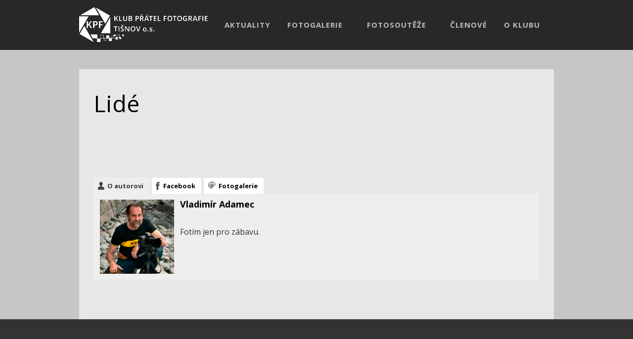

--- FILE ---
content_type: text/html; charset=UTF-8
request_url: https://fotoklubtisnov.cz/lide/
body_size: 13071
content:
<!DOCTYPE html>
<!--[if lt IE 7 ]><html class="ie ie6" lang="lang="cs""> <![endif]-->
<!--[if IE 7 ]><html class="ie ie7" lang="lang="cs""> <![endif]-->
<!--[if IE 8 ]><html class="ie ie8" lang="lang="cs""> <![endif]-->
<!--[if (gte IE 9)|!(IE)]><!-->
<html lang="cs" class="no-js">
<!--<![endif]-->
<head>

<!-- Basic Page Needs
  ================================================== -->
<meta http-equiv="Content-Type" content="text/html; charset=UTF-8" />

<link rel="shortcut icon" href="http://fotoklubtisnov.cz/wp-content/uploads/logo.png"/>
<title>
Lidé | Klub přátel fotografie Tišnov</title>


    <!-- Embed Google Web Fonts Via API -->
    <script type='text/javascript'>
          WebFontConfig = {
            google: { families: [ "Open Sans:400:cyrillic,latin", "Open Sans:200:cyrillic,latin", "Open Sans:300:cyrillic,latin", "Open Sans:300:cyrillic,latin", "Open Sans:700:cyrillic,latin", "Open Sans:300:cyrillic,latin", "Open Sans:700:cyrillic,latin", "Open Sans:400:cyrillic,latin" ] }   };
          (function() {
            var wf = document.createElement('script');
            wf.src = ('https:' == document.location.protocol ? 'https' : 'http') +
                '://ajax.googleapis.com/ajax/libs/webfont/1/webfont.js';
            wf.type = 'text/javascript';
            wf.async = 'true';
            var s = document.getElementsByTagName('script')[0];
            s.parentNode.insertBefore(wf, s);
          })();
    </script>
<!-- Theme Stylesheet
  ================================================== -->
<link href="https://fotoklubtisnov.cz/wp-content/themes/gridstack2/style.css?ver=10.01.03" rel="stylesheet" type="text/css" media="all" />

<!-- Mobile Specific Metas
  ================================================== -->
<meta name="viewport" content="width=device-width, initial-scale=1, maximum-scale=1"/>

<meta name='robots' content='max-image-preview:large' />
<link rel='dns-prefetch' href='//netdna.bootstrapcdn.com' />
<link rel="alternate" type="application/rss+xml" title="Klub přátel fotografie Tišnov &raquo; RSS zdroj" href="https://fotoklubtisnov.cz/feed/" />
<link rel="alternate" type="application/rss+xml" title="Klub přátel fotografie Tišnov &raquo; RSS komentářů" href="https://fotoklubtisnov.cz/comments/feed/" />
<link rel="alternate" type="application/rss+xml" title="Klub přátel fotografie Tišnov &raquo; RSS komentářů pro Lidé" href="https://fotoklubtisnov.cz/lide/feed/" />
<link rel="alternate" title="oEmbed (JSON)" type="application/json+oembed" href="https://fotoklubtisnov.cz/wp-json/oembed/1.0/embed?url=https%3A%2F%2Ffotoklubtisnov.cz%2Flide%2F" />
<link rel="alternate" title="oEmbed (XML)" type="text/xml+oembed" href="https://fotoklubtisnov.cz/wp-json/oembed/1.0/embed?url=https%3A%2F%2Ffotoklubtisnov.cz%2Flide%2F&#038;format=xml" />
<style id='wp-img-auto-sizes-contain-inline-css' type='text/css'>
img:is([sizes=auto i],[sizes^="auto," i]){contain-intrinsic-size:3000px 1500px}
/*# sourceURL=wp-img-auto-sizes-contain-inline-css */
</style>
<style id='wp-emoji-styles-inline-css' type='text/css'>

	img.wp-smiley, img.emoji {
		display: inline !important;
		border: none !important;
		box-shadow: none !important;
		height: 1em !important;
		width: 1em !important;
		margin: 0 0.07em !important;
		vertical-align: -0.1em !important;
		background: none !important;
		padding: 0 !important;
	}
/*# sourceURL=wp-emoji-styles-inline-css */
</style>
<style id='wp-block-library-inline-css' type='text/css'>
:root{--wp-block-synced-color:#7a00df;--wp-block-synced-color--rgb:122,0,223;--wp-bound-block-color:var(--wp-block-synced-color);--wp-editor-canvas-background:#ddd;--wp-admin-theme-color:#007cba;--wp-admin-theme-color--rgb:0,124,186;--wp-admin-theme-color-darker-10:#006ba1;--wp-admin-theme-color-darker-10--rgb:0,107,160.5;--wp-admin-theme-color-darker-20:#005a87;--wp-admin-theme-color-darker-20--rgb:0,90,135;--wp-admin-border-width-focus:2px}@media (min-resolution:192dpi){:root{--wp-admin-border-width-focus:1.5px}}.wp-element-button{cursor:pointer}:root .has-very-light-gray-background-color{background-color:#eee}:root .has-very-dark-gray-background-color{background-color:#313131}:root .has-very-light-gray-color{color:#eee}:root .has-very-dark-gray-color{color:#313131}:root .has-vivid-green-cyan-to-vivid-cyan-blue-gradient-background{background:linear-gradient(135deg,#00d084,#0693e3)}:root .has-purple-crush-gradient-background{background:linear-gradient(135deg,#34e2e4,#4721fb 50%,#ab1dfe)}:root .has-hazy-dawn-gradient-background{background:linear-gradient(135deg,#faaca8,#dad0ec)}:root .has-subdued-olive-gradient-background{background:linear-gradient(135deg,#fafae1,#67a671)}:root .has-atomic-cream-gradient-background{background:linear-gradient(135deg,#fdd79a,#004a59)}:root .has-nightshade-gradient-background{background:linear-gradient(135deg,#330968,#31cdcf)}:root .has-midnight-gradient-background{background:linear-gradient(135deg,#020381,#2874fc)}:root{--wp--preset--font-size--normal:16px;--wp--preset--font-size--huge:42px}.has-regular-font-size{font-size:1em}.has-larger-font-size{font-size:2.625em}.has-normal-font-size{font-size:var(--wp--preset--font-size--normal)}.has-huge-font-size{font-size:var(--wp--preset--font-size--huge)}.has-text-align-center{text-align:center}.has-text-align-left{text-align:left}.has-text-align-right{text-align:right}.has-fit-text{white-space:nowrap!important}#end-resizable-editor-section{display:none}.aligncenter{clear:both}.items-justified-left{justify-content:flex-start}.items-justified-center{justify-content:center}.items-justified-right{justify-content:flex-end}.items-justified-space-between{justify-content:space-between}.screen-reader-text{border:0;clip-path:inset(50%);height:1px;margin:-1px;overflow:hidden;padding:0;position:absolute;width:1px;word-wrap:normal!important}.screen-reader-text:focus{background-color:#ddd;clip-path:none;color:#444;display:block;font-size:1em;height:auto;left:5px;line-height:normal;padding:15px 23px 14px;text-decoration:none;top:5px;width:auto;z-index:100000}html :where(.has-border-color){border-style:solid}html :where([style*=border-top-color]){border-top-style:solid}html :where([style*=border-right-color]){border-right-style:solid}html :where([style*=border-bottom-color]){border-bottom-style:solid}html :where([style*=border-left-color]){border-left-style:solid}html :where([style*=border-width]){border-style:solid}html :where([style*=border-top-width]){border-top-style:solid}html :where([style*=border-right-width]){border-right-style:solid}html :where([style*=border-bottom-width]){border-bottom-style:solid}html :where([style*=border-left-width]){border-left-style:solid}html :where(img[class*=wp-image-]){height:auto;max-width:100%}:where(figure){margin:0 0 1em}html :where(.is-position-sticky){--wp-admin--admin-bar--position-offset:var(--wp-admin--admin-bar--height,0px)}@media screen and (max-width:600px){html :where(.is-position-sticky){--wp-admin--admin-bar--position-offset:0px}}

/*# sourceURL=wp-block-library-inline-css */
</style><style id='global-styles-inline-css' type='text/css'>
:root{--wp--preset--aspect-ratio--square: 1;--wp--preset--aspect-ratio--4-3: 4/3;--wp--preset--aspect-ratio--3-4: 3/4;--wp--preset--aspect-ratio--3-2: 3/2;--wp--preset--aspect-ratio--2-3: 2/3;--wp--preset--aspect-ratio--16-9: 16/9;--wp--preset--aspect-ratio--9-16: 9/16;--wp--preset--color--black: #000000;--wp--preset--color--cyan-bluish-gray: #abb8c3;--wp--preset--color--white: #ffffff;--wp--preset--color--pale-pink: #f78da7;--wp--preset--color--vivid-red: #cf2e2e;--wp--preset--color--luminous-vivid-orange: #ff6900;--wp--preset--color--luminous-vivid-amber: #fcb900;--wp--preset--color--light-green-cyan: #7bdcb5;--wp--preset--color--vivid-green-cyan: #00d084;--wp--preset--color--pale-cyan-blue: #8ed1fc;--wp--preset--color--vivid-cyan-blue: #0693e3;--wp--preset--color--vivid-purple: #9b51e0;--wp--preset--gradient--vivid-cyan-blue-to-vivid-purple: linear-gradient(135deg,rgb(6,147,227) 0%,rgb(155,81,224) 100%);--wp--preset--gradient--light-green-cyan-to-vivid-green-cyan: linear-gradient(135deg,rgb(122,220,180) 0%,rgb(0,208,130) 100%);--wp--preset--gradient--luminous-vivid-amber-to-luminous-vivid-orange: linear-gradient(135deg,rgb(252,185,0) 0%,rgb(255,105,0) 100%);--wp--preset--gradient--luminous-vivid-orange-to-vivid-red: linear-gradient(135deg,rgb(255,105,0) 0%,rgb(207,46,46) 100%);--wp--preset--gradient--very-light-gray-to-cyan-bluish-gray: linear-gradient(135deg,rgb(238,238,238) 0%,rgb(169,184,195) 100%);--wp--preset--gradient--cool-to-warm-spectrum: linear-gradient(135deg,rgb(74,234,220) 0%,rgb(151,120,209) 20%,rgb(207,42,186) 40%,rgb(238,44,130) 60%,rgb(251,105,98) 80%,rgb(254,248,76) 100%);--wp--preset--gradient--blush-light-purple: linear-gradient(135deg,rgb(255,206,236) 0%,rgb(152,150,240) 100%);--wp--preset--gradient--blush-bordeaux: linear-gradient(135deg,rgb(254,205,165) 0%,rgb(254,45,45) 50%,rgb(107,0,62) 100%);--wp--preset--gradient--luminous-dusk: linear-gradient(135deg,rgb(255,203,112) 0%,rgb(199,81,192) 50%,rgb(65,88,208) 100%);--wp--preset--gradient--pale-ocean: linear-gradient(135deg,rgb(255,245,203) 0%,rgb(182,227,212) 50%,rgb(51,167,181) 100%);--wp--preset--gradient--electric-grass: linear-gradient(135deg,rgb(202,248,128) 0%,rgb(113,206,126) 100%);--wp--preset--gradient--midnight: linear-gradient(135deg,rgb(2,3,129) 0%,rgb(40,116,252) 100%);--wp--preset--font-size--small: 13px;--wp--preset--font-size--medium: 20px;--wp--preset--font-size--large: 36px;--wp--preset--font-size--x-large: 42px;--wp--preset--spacing--20: 0.44rem;--wp--preset--spacing--30: 0.67rem;--wp--preset--spacing--40: 1rem;--wp--preset--spacing--50: 1.5rem;--wp--preset--spacing--60: 2.25rem;--wp--preset--spacing--70: 3.38rem;--wp--preset--spacing--80: 5.06rem;--wp--preset--shadow--natural: 6px 6px 9px rgba(0, 0, 0, 0.2);--wp--preset--shadow--deep: 12px 12px 50px rgba(0, 0, 0, 0.4);--wp--preset--shadow--sharp: 6px 6px 0px rgba(0, 0, 0, 0.2);--wp--preset--shadow--outlined: 6px 6px 0px -3px rgb(255, 255, 255), 6px 6px rgb(0, 0, 0);--wp--preset--shadow--crisp: 6px 6px 0px rgb(0, 0, 0);}:where(.is-layout-flex){gap: 0.5em;}:where(.is-layout-grid){gap: 0.5em;}body .is-layout-flex{display: flex;}.is-layout-flex{flex-wrap: wrap;align-items: center;}.is-layout-flex > :is(*, div){margin: 0;}body .is-layout-grid{display: grid;}.is-layout-grid > :is(*, div){margin: 0;}:where(.wp-block-columns.is-layout-flex){gap: 2em;}:where(.wp-block-columns.is-layout-grid){gap: 2em;}:where(.wp-block-post-template.is-layout-flex){gap: 1.25em;}:where(.wp-block-post-template.is-layout-grid){gap: 1.25em;}.has-black-color{color: var(--wp--preset--color--black) !important;}.has-cyan-bluish-gray-color{color: var(--wp--preset--color--cyan-bluish-gray) !important;}.has-white-color{color: var(--wp--preset--color--white) !important;}.has-pale-pink-color{color: var(--wp--preset--color--pale-pink) !important;}.has-vivid-red-color{color: var(--wp--preset--color--vivid-red) !important;}.has-luminous-vivid-orange-color{color: var(--wp--preset--color--luminous-vivid-orange) !important;}.has-luminous-vivid-amber-color{color: var(--wp--preset--color--luminous-vivid-amber) !important;}.has-light-green-cyan-color{color: var(--wp--preset--color--light-green-cyan) !important;}.has-vivid-green-cyan-color{color: var(--wp--preset--color--vivid-green-cyan) !important;}.has-pale-cyan-blue-color{color: var(--wp--preset--color--pale-cyan-blue) !important;}.has-vivid-cyan-blue-color{color: var(--wp--preset--color--vivid-cyan-blue) !important;}.has-vivid-purple-color{color: var(--wp--preset--color--vivid-purple) !important;}.has-black-background-color{background-color: var(--wp--preset--color--black) !important;}.has-cyan-bluish-gray-background-color{background-color: var(--wp--preset--color--cyan-bluish-gray) !important;}.has-white-background-color{background-color: var(--wp--preset--color--white) !important;}.has-pale-pink-background-color{background-color: var(--wp--preset--color--pale-pink) !important;}.has-vivid-red-background-color{background-color: var(--wp--preset--color--vivid-red) !important;}.has-luminous-vivid-orange-background-color{background-color: var(--wp--preset--color--luminous-vivid-orange) !important;}.has-luminous-vivid-amber-background-color{background-color: var(--wp--preset--color--luminous-vivid-amber) !important;}.has-light-green-cyan-background-color{background-color: var(--wp--preset--color--light-green-cyan) !important;}.has-vivid-green-cyan-background-color{background-color: var(--wp--preset--color--vivid-green-cyan) !important;}.has-pale-cyan-blue-background-color{background-color: var(--wp--preset--color--pale-cyan-blue) !important;}.has-vivid-cyan-blue-background-color{background-color: var(--wp--preset--color--vivid-cyan-blue) !important;}.has-vivid-purple-background-color{background-color: var(--wp--preset--color--vivid-purple) !important;}.has-black-border-color{border-color: var(--wp--preset--color--black) !important;}.has-cyan-bluish-gray-border-color{border-color: var(--wp--preset--color--cyan-bluish-gray) !important;}.has-white-border-color{border-color: var(--wp--preset--color--white) !important;}.has-pale-pink-border-color{border-color: var(--wp--preset--color--pale-pink) !important;}.has-vivid-red-border-color{border-color: var(--wp--preset--color--vivid-red) !important;}.has-luminous-vivid-orange-border-color{border-color: var(--wp--preset--color--luminous-vivid-orange) !important;}.has-luminous-vivid-amber-border-color{border-color: var(--wp--preset--color--luminous-vivid-amber) !important;}.has-light-green-cyan-border-color{border-color: var(--wp--preset--color--light-green-cyan) !important;}.has-vivid-green-cyan-border-color{border-color: var(--wp--preset--color--vivid-green-cyan) !important;}.has-pale-cyan-blue-border-color{border-color: var(--wp--preset--color--pale-cyan-blue) !important;}.has-vivid-cyan-blue-border-color{border-color: var(--wp--preset--color--vivid-cyan-blue) !important;}.has-vivid-purple-border-color{border-color: var(--wp--preset--color--vivid-purple) !important;}.has-vivid-cyan-blue-to-vivid-purple-gradient-background{background: var(--wp--preset--gradient--vivid-cyan-blue-to-vivid-purple) !important;}.has-light-green-cyan-to-vivid-green-cyan-gradient-background{background: var(--wp--preset--gradient--light-green-cyan-to-vivid-green-cyan) !important;}.has-luminous-vivid-amber-to-luminous-vivid-orange-gradient-background{background: var(--wp--preset--gradient--luminous-vivid-amber-to-luminous-vivid-orange) !important;}.has-luminous-vivid-orange-to-vivid-red-gradient-background{background: var(--wp--preset--gradient--luminous-vivid-orange-to-vivid-red) !important;}.has-very-light-gray-to-cyan-bluish-gray-gradient-background{background: var(--wp--preset--gradient--very-light-gray-to-cyan-bluish-gray) !important;}.has-cool-to-warm-spectrum-gradient-background{background: var(--wp--preset--gradient--cool-to-warm-spectrum) !important;}.has-blush-light-purple-gradient-background{background: var(--wp--preset--gradient--blush-light-purple) !important;}.has-blush-bordeaux-gradient-background{background: var(--wp--preset--gradient--blush-bordeaux) !important;}.has-luminous-dusk-gradient-background{background: var(--wp--preset--gradient--luminous-dusk) !important;}.has-pale-ocean-gradient-background{background: var(--wp--preset--gradient--pale-ocean) !important;}.has-electric-grass-gradient-background{background: var(--wp--preset--gradient--electric-grass) !important;}.has-midnight-gradient-background{background: var(--wp--preset--gradient--midnight) !important;}.has-small-font-size{font-size: var(--wp--preset--font-size--small) !important;}.has-medium-font-size{font-size: var(--wp--preset--font-size--medium) !important;}.has-large-font-size{font-size: var(--wp--preset--font-size--large) !important;}.has-x-large-font-size{font-size: var(--wp--preset--font-size--x-large) !important;}
/*# sourceURL=global-styles-inline-css */
</style>

<style id='classic-theme-styles-inline-css' type='text/css'>
/*! This file is auto-generated */
.wp-block-button__link{color:#fff;background-color:#32373c;border-radius:9999px;box-shadow:none;text-decoration:none;padding:calc(.667em + 2px) calc(1.333em + 2px);font-size:1.125em}.wp-block-file__button{background:#32373c;color:#fff;text-decoration:none}
/*# sourceURL=/wp-includes/css/classic-themes.min.css */
</style>
<link rel='stylesheet' id='ts_fab_css-css' href='https://fotoklubtisnov.cz/wp-content/plugins/fanciest-author-box/css/ts-fab.css?ver=1.6' type='text/css' media='all' />
<link rel='stylesheet' id='ppress-frontend-css' href='https://fotoklubtisnov.cz/wp-content/plugins/wp-user-avatar/assets/css/frontend.min.css?ver=4.16.8' type='text/css' media='all' />
<link rel='stylesheet' id='ppress-flatpickr-css' href='https://fotoklubtisnov.cz/wp-content/plugins/wp-user-avatar/assets/flatpickr/flatpickr.min.css?ver=4.16.8' type='text/css' media='all' />
<link rel='stylesheet' id='ppress-select2-css' href='https://fotoklubtisnov.cz/wp-content/plugins/wp-user-avatar/assets/select2/select2.min.css?ver=6.9' type='text/css' media='all' />
<link rel='stylesheet' id='font-awesome-css' href='//netdna.bootstrapcdn.com/font-awesome/3.2.1/css/font-awesome.css?ver=6.9' type='text/css' media='all' />
<script type="text/javascript" src="https://fotoklubtisnov.cz/wp-includes/js/jquery/jquery.min.js?ver=3.7.1" id="jquery-core-js"></script>
<script type="text/javascript" src="https://fotoklubtisnov.cz/wp-includes/js/jquery/jquery-migrate.min.js?ver=3.4.1" id="jquery-migrate-js"></script>
<script type="text/javascript" src="https://fotoklubtisnov.cz/wp-content/themes/gridstack2/js/modernizr.custom.min.js?ver=2.6.2" id="modernizr-js"></script>
<script type="text/javascript" src="https://fotoklubtisnov.cz/wp-content/plugins/fanciest-author-box/js/ts-fab.js?ver=1.6" id="ts_fab_js-js"></script>
<script type="text/javascript" src="https://fotoklubtisnov.cz/wp-content/plugins/wp-user-avatar/assets/flatpickr/flatpickr.min.js?ver=4.16.8" id="ppress-flatpickr-js"></script>
<script type="text/javascript" src="https://fotoklubtisnov.cz/wp-content/plugins/wp-user-avatar/assets/select2/select2.min.js?ver=4.16.8" id="ppress-select2-js"></script>
<link rel="https://api.w.org/" href="https://fotoklubtisnov.cz/wp-json/" /><link rel="alternate" title="JSON" type="application/json" href="https://fotoklubtisnov.cz/wp-json/wp/v2/posts/1069" /><link rel="EditURI" type="application/rsd+xml" title="RSD" href="https://fotoklubtisnov.cz/xmlrpc.php?rsd" />
<meta name="generator" content="WordPress 6.9" />
<link rel="canonical" href="https://fotoklubtisnov.cz/lide/" />
<link rel='shortlink' href='https://fotoklubtisnov.cz/?p=1069' />
<style>.ts-fab-wrapper .ts-fab-list li a { background-color:#fff; border: 1px solid #222; color: #000; } .ts-fab-wrapper .ts-fab-list li.active a { background-color: #eee; border: 1px solid #222; color: #333; }.ts-fab-wrapper .ts-fab-tab.visible-tab { background-color: #eee; border: 2px solid #222; color: #333; }</style><style type="text/css">
    .sticky-container2 {
		/*background-color: #333;*/
		padding: 0px;
		margin: 0px;
		position: fixed;
		right: -260px;
		bottom: 160px;
		width: 300px;
		z-index: 10000;
	}

	.sticky2 li {
		list-style-type: none;
		background-color: #333;
		color: #efefef;
		height: auto;
		padding: 0px;
		margin: 0px 0px 1px 0px;
		-webkit-transition:all 0.25s ease-in-out;
		-moz-transition:all 0.25s ease-in-out;
		-o-transition:all 0.25s ease-in-out;
		transition:all 0.25s ease-in-out;
		cursor: pointer;
		/*filter: url("data:image/svg+xml;utf8,<svg xmlns=\'http://www.w3.org/2000/svg\'><filter id=\'grayscale\'><feColorMatrix type=\'matrix\' values=\'0.3333 0.3333 0.3333 0 0 0.3333 0.3333 0.3333 0 0 0.3333 0.3333 0.3333 0 0 0 0 0 1 0\'/></filter></svg>#grayscale");
                filter: gray;
                -webkit-filter: grayscale(100%);*/

	}

	.sticky2 li:hover {
		margin-left: -265px;
		/*-webkit-transform: translateX(-265px);
		-moz-transform: translateX(-265px);
		-o-transform: translateX(-265px);
		-ms-transform: translateX(-265px);
		transform:translateX(-265px);*/
		/*background-color: #8e44ad;*/
		/*filter: url("data:image/svg+xml;utf8,<svg xmlns=\'http://www.w3.org/2000/svg\'><filter id=\'grayscale\'><feColorMatrix type=\'matrix\' values=\'1 0 0 0 0, 0 1 0 0 0, 0 0 1 0 0, 0 0 0 1 0\'/></filter></svg>#grayscale");
                -webkit-filter: grayscale(0%);*/
	}

	.sticky2 li a img {
		float: left;
		margin: 5px 5px;
		margin-right: 10px;

	}

	.sticky2 li a p {
		padding: 0px;
		margin: 0px;
		text-transform: uppercase;
		line-height: 40px;
        text-decoration: none !important;
        color: #ECF0F1;
        font-family: "Lato";
    }
</style>

<style type="text/css">
    .sticky-container {
		/*background-color: #333;*/
		padding: 0px;
		margin: 0px;
		position: fixed;
		right: -210px;
		bottom: 40px;
		width: 250px;
		z-index: 10000;
	}

	.sticky li {
		list-style-type: none;
		background-color: #333;
		color: #efefef;
		height: auto;
		padding: 0px;
		margin: 0px 0px 1px 0px;
		-webkit-transition:all 0.25s ease-in-out;
		-moz-transition:all 0.25s ease-in-out;
		-o-transition:all 0.25s ease-in-out;
		transition:all 0.25s ease-in-out;
		cursor: pointer;
		/*filter: url("data:image/svg+xml;utf8,<svg xmlns=\'http://www.w3.org/2000/svg\'><filter id=\'grayscale\'><feColorMatrix type=\'matrix\' values=\'0.3333 0.3333 0.3333 0 0 0.3333 0.3333 0.3333 0 0 0.3333 0.3333 0.3333 0 0 0 0 0 1 0\'/></filter></svg>#grayscale");
                filter: gray;
                -webkit-filter: grayscale(100%);*/

	}

	.sticky li:hover {
		margin-left: -165px;
		/*-webkit-transform: translateX(-165px);
		-moz-transform: translateX(-165px);
		-o-transform: translateX(-165px);
		-ms-transform: translateX(-165px);
		transform:translateX(-165px);*/
		/*background-color: #8e44ad;*/
		/*filter: url("data:image/svg+xml;utf8,<svg xmlns=\'http://www.w3.org/2000/svg\'><filter id=\'grayscale\'><feColorMatrix type=\'matrix\' values=\'1 0 0 0 0, 0 1 0 0 0, 0 0 1 0 0, 0 0 0 1 0\'/></filter></svg>#grayscale");
                -webkit-filter: grayscale(0%);*/
	}

	.sticky li a img {
		float: left;
		margin: 5px 5px;
		margin-right: 10px;

	}

	.sticky li a p {
		padding: 0px;
		margin: 0px;
		text-transform: uppercase;
		line-height: 43px;
        text-decoration: none !important;
        color: #ECF0F1;
        font-family: "Lato";
    }
</style>

<style type="text/css">


/* Print Highlight Background Color
/*-----------------------------------------------------------------------------------*/
.avatar-info .comment-counter,
.categories a:hover, .tagcloud a, .widget .tagcloud a, .single .categories a, .single .sidebar .categories a:hover, 
.tabswrap ul.tabs li a.active, .tabswrap ul.tabs li a:hover, .dark .tabswrap ul.tabs li a:hover, .dark .tabswrap ul.tabs li a.active, 
.pagination a.button.share:hover, #commentsubmit #submit, #cancel-comment-reply-link, .widget .categories a, .button, a.button, .widget a.button, a.more-link, .widget a.more-link, .cancel-reply p a,
.dark .button:hover, .dark a.button:hover, .dark a.more-link:hover, .tw-postshortcode a.more-link, .tw-button, a.tw-button, .tw-pricing-table .featured .tw-pricing-header, 
.gridstack .mejs-controls .mejs-time-rail .mejs-time-buffering, .gridstack .mejs-controls .mejs-time-rail .mejs-time-current, .gridstack .mejs-controls .mejs-volume-button .mejs-volume-slider,
.gridstack .mejs-controls .mejs-volume-button .mejs-volume-slider .mejs-volume-current, .gridstack .mejs-controls .mejs-horizontal-volume-slider .mejs-horizontal-volume-current,
.gridstack .mejs-controls .mejs-horizontal-volume-slider .mejs-horizontal-volume-current  { 
	background: #9e9e9e;
	border-color: #9e9e9e;  
	color:#fff; 
}

/* Print Highlight Color
/*-----------------------------------------------------------------------------------*/
p a, a, .subtitle a, .title a, blockquote, blockquote p, .tabswrap .tabpost a:hover, .articleinner h2 a:hover, span.date a:hover, .highlight, h1 a:hover, h2 a:hover, h3 a:hover, h4 a:hover, h5 a:hover, .post h2.title a:hover, #wp-calendar tbody td a,
.author p a:hover, .date p a:hover, .widget a:hover, .widget.ag_twitter_widget span a, .dark h1 a:hover, .dark h2 a:hover, .dark h3 a:hover, .dark h3 a:hover, .dark h4 a:hover, .dark h5 a:hover, a:hover, .dark a:hover, .blogpost h2 a:hover, .blogpost .smalldetails a:hover,
a.comment-reply-link:hover .icon-reply {
	 color: #9e9e9e;
}

/* Print Highlight Border Color
/*-----------------------------------------------------------------------------------*/
.recent-project:hover,
.dark .recent-project:hover {
	border-color: #9e9e9e;
}

/* Print Heading Color
/*-----------------------------------------------------------------------------------*/
h1, h1 a,
h2, h2 a,
h3, h3 a,
h4, h4 a,
h5, h5 a,
h6, h6 a,
.widget h1 a,
.widget h2 a,
.widget h3 a,
.widget h4 a,
.widget h5 a,
.widget h6 a,
.tabswrap .tabpost a,
.more-posts a,
ul li a.rsswidget { 
	color: #222222; 
} 

/***************Typographic User Values *********************************/

/* Navigation Font */

.sf-menu a {
font-family:"Open Sans", arial, sans-serif;font-weight:400;text-transform:uppercase; letter-spacing: 2px;font-size:12px;
}

/* Slider Caption, Page Title, and Section Title Font */

.pagetitle .title {
font-family:"Open Sans", arial, sans-serif;font-weight:200;}

/* Subtitle Font */
.pagetitle .subtitle {
font-family:"Open Sans", arial, sans-serif;font-weight:300;}

h1,
h2,
h3,
h4,
.content h4,
.content h3,
.content h2,
.content h1 {
font-family:"Open Sans", arial, sans-serif;font-weight:300;}

.content h5,
.content h6 {
font-family:"Open Sans", arial, sans-serif;font-weight:700;text-transform:uppercase; letter-spacing: 2px;
}

/* Captions*/

.wp-caption-text, .gallery-caption, .mfp-title {
font-family:"Open Sans", arial, sans-serif;font-weight:700;text-transform:uppercase; letter-spacing: 2px;}

/* Button Fonts */

.button, 
a.button, 
a.more-link, 
.tw-postshortcode a.more-link,
a.tw-button, 
.tw-button, 
#submit, 
input[type='submit'], 
label, 
.detailtitle {
font-family:"Open Sans", arial, sans-serif;font-weight:300;text-transform:uppercase; letter-spacing: 2px;}

/* Tiny Details Font */

h5, h5 a, h4.widget-title {  
font-family:"Open Sans", arial, sans-serif;font-weight:700;text-transform:uppercase; letter-spacing: 2px;}


/* Paragraph Font */

html, body, input, textarea, p, ul, ol, .button, .ui-tabs-vertical .ui-tabs-nav li a span.text,
.footer p, .footer ul, .footer ol, .footer.button, .credits p,
.credits ul, .credits ol, .credits.button, .footer textarea, .footer input, .testimonial p, 
.contactsubmit label, .contactsubmit input[type=text], .contactsubmit textarea, h2 span.date, .articleinner h1,
.articleinner h2, .articleinner h3, .articleinner h4, .articleinner h5, .articleinner h6, .nivo-caption h1,
.nivo-caption h2, .nivo-caption h3, .nivo-caption h4, .nivo-caption h5, .nivo-caption h6, .nivo-caption h1 a,
.nivo-caption h2 a, .nivo-caption h3 a, .nivo-caption h4 a, .nivo-caption h5 a, .nivo-caption h6 a,
#cancel-comment-reply-link {
font-family:"Open Sans", arial, sans-serif;font-weight:400;}


</style>
    <style type="text/css" id="custom-background-css">
body.custom-background { background-color: #c6c6c6; background-image: url("https://wp.fotoklubtisnov.cz/wp-content/uploads/šedá-16x.jpg"); background-position: center center; background-size: contain; background-repeat: repeat; background-attachment: fixed; }
</style>
	
<script>jQuery(document).ready(function(){ jQuery('.top-nav').themewichStickyNav(); });</script>

</head>

<!-- Body
  ================================================== -->
<body class="wp-singular post-template-default single single-post postid-1069 single-format-standard custom-background wp-theme-gridstack2 gridstack chrome full-width fixed-allowed no-full-columns">

<noscript>
  <div class="alert">
    <p>Please enable javascript to view this site.</p>
  </div>
</noscript>

<!-- Preload Images 
	================================================== -->
<div id="preloaded-images"> 
    <img src="https://fotoklubtisnov.cz/wp-content/themes/gridstack2/images/sprites.png" width="1" height="1" alt="Image" /> 
</div>

<!-- Begin Site
  ================================================== -->
  <div class="top-nav">

    <!-- Scroll to Top Button -->
    <div class="top"> 
      <a href="#">
      <span class="scrolltop">
          <span>
              Top          </span>
      </span>
      </a>
    </div>
    <!-- End Scroll to Top Button -->

    <div class="container verticalcenter">
    	<div class="container_row">
            <div class="cell verticalcenter">
            
            	<!-- Logo -->
                <div class="five columns" id="logo">
                <h2>                    <a href="https://fotoklubtisnov.cz">
                                                <img src="http://fotoklubtisnov.cz/wp-content/uploads/logoKPFT.png" alt="Klub přátel fotografie Tišnov" />
                                                </a> 
                 </h2> 
                </div>
                <!-- END Logo -->
                
            </div>
            <div class="cell verticalcenter menucell">
            
            	<!-- Menu -->
                <div class="eleven columns" id="menu">
                                          <ul id="menu-hlavni-menu" class="sf-menu"><li id="menu-item-9079" class="menu-item menu-item-type-taxonomy menu-item-object-category menu-item-9079"><a href="https://fotoklubtisnov.cz/category/aktuality/">Aktuality</a></li>
<li id="menu-item-347" class="menu-item menu-item-type-taxonomy menu-item-object-category current-post-ancestor current-menu-parent current-post-parent menu-item-has-children menu-item-347"><a href="https://fotoklubtisnov.cz/category/foto/">Fotogalerie</a>
<ul class="sub-menu">
	<li id="menu-item-23783" class="menu-item menu-item-type-taxonomy menu-item-object-category menu-item-23783"><a href="https://fotoklubtisnov.cz/category/2026/">2026</a></li>
	<li id="menu-item-22354" class="menu-item menu-item-type-taxonomy menu-item-object-category menu-item-22354"><a href="https://fotoklubtisnov.cz/category/2025-2/">2025</a></li>
	<li id="menu-item-21556" class="menu-item menu-item-type-taxonomy menu-item-object-category menu-item-21556"><a href="https://fotoklubtisnov.cz/category/foto/2024/">2024</a></li>
	<li id="menu-item-19255" class="menu-item menu-item-type-taxonomy menu-item-object-category menu-item-19255"><a href="https://fotoklubtisnov.cz/category/2023-2/">2023</a></li>
	<li id="menu-item-18093" class="menu-item menu-item-type-taxonomy menu-item-object-category menu-item-18093"><a href="https://fotoklubtisnov.cz/category/2022-2/">2022</a></li>
	<li id="menu-item-16730" class="menu-item menu-item-type-taxonomy menu-item-object-category menu-item-16730"><a href="https://fotoklubtisnov.cz/category/foto/2021/">2021</a></li>
	<li id="menu-item-14031" class="menu-item menu-item-type-taxonomy menu-item-object-category menu-item-14031"><a href="https://fotoklubtisnov.cz/category/2020/">2020</a></li>
	<li id="menu-item-12298" class="menu-item menu-item-type-taxonomy menu-item-object-category menu-item-12298"><a href="https://fotoklubtisnov.cz/category/2019/">2019</a></li>
	<li id="menu-item-8663" class="menu-item menu-item-type-taxonomy menu-item-object-category menu-item-8663"><a href="https://fotoklubtisnov.cz/category/foto/2018/">2018</a></li>
	<li id="menu-item-8656" class="menu-item menu-item-type-taxonomy menu-item-object-category menu-item-8656"><a href="https://fotoklubtisnov.cz/category/foto/2017-foto/">2017</a></li>
	<li id="menu-item-8662" class="menu-item menu-item-type-taxonomy menu-item-object-category menu-item-8662"><a href="https://fotoklubtisnov.cz/category/foto/2016/">2016</a></li>
	<li id="menu-item-8661" class="menu-item menu-item-type-taxonomy menu-item-object-category menu-item-8661"><a href="https://fotoklubtisnov.cz/category/foto/2015/">2015</a></li>
	<li id="menu-item-8660" class="menu-item menu-item-type-taxonomy menu-item-object-category menu-item-8660"><a href="https://fotoklubtisnov.cz/category/foto/2014/">2014</a></li>
	<li id="menu-item-13746" class="menu-item menu-item-type-taxonomy menu-item-object-category menu-item-13746"><a href="https://fotoklubtisnov.cz/category/pf/">PF</a></li>
</ul>
</li>
<li id="menu-item-8562" class="menu-item menu-item-type-taxonomy menu-item-object-category menu-item-has-children menu-item-8562"><a href="https://fotoklubtisnov.cz/category/fotosouteze/">Fotosoutěže</a>
<ul class="sub-menu">
	<li id="menu-item-9066" class="menu-item menu-item-type-taxonomy menu-item-object-category menu-item-has-children menu-item-9066"><a href="https://fotoklubtisnov.cz/category/klubove/">Klubové</a>
	<ul class="sub-menu">
		<li id="menu-item-23782" class="menu-item menu-item-type-taxonomy menu-item-object-category menu-item-23782"><a href="https://fotoklubtisnov.cz/category/2026-2/">*2026</a></li>
		<li id="menu-item-22059" class="menu-item menu-item-type-taxonomy menu-item-object-category menu-item-22059"><a href="https://fotoklubtisnov.cz/category/2025/">2025*</a></li>
		<li id="menu-item-21557" class="menu-item menu-item-type-taxonomy menu-item-object-category menu-item-21557"><a href="https://fotoklubtisnov.cz/category/fotosouteze/2024-fotosouteze/">*2024</a></li>
		<li id="menu-item-19254" class="menu-item menu-item-type-taxonomy menu-item-object-category menu-item-19254"><a href="https://fotoklubtisnov.cz/category/2023/">*2023</a></li>
		<li id="menu-item-18092" class="menu-item menu-item-type-taxonomy menu-item-object-category menu-item-18092"><a href="https://fotoklubtisnov.cz/category/2022/">*2022</a></li>
		<li id="menu-item-16729" class="menu-item menu-item-type-taxonomy menu-item-object-category menu-item-16729"><a href="https://fotoklubtisnov.cz/category/klubove/2021-klubove/">*2021</a></li>
		<li id="menu-item-14032" class="menu-item menu-item-type-taxonomy menu-item-object-category menu-item-14032"><a href="https://fotoklubtisnov.cz/category/2020-2/">*2020</a></li>
		<li id="menu-item-12296" class="menu-item menu-item-type-taxonomy menu-item-object-category menu-item-12296"><a href="https://fotoklubtisnov.cz/category/2019-2/">*2019</a></li>
		<li id="menu-item-8670" class="menu-item menu-item-type-taxonomy menu-item-object-category menu-item-8670"><a href="https://fotoklubtisnov.cz/category/fotosouteze/2018-klubove-fotosouteze/">*2018</a></li>
		<li id="menu-item-8546" class="menu-item menu-item-type-taxonomy menu-item-object-category menu-item-8546"><a href="https://fotoklubtisnov.cz/category/fotosouteze/2017/">*2017</a></li>
		<li id="menu-item-8669" class="menu-item menu-item-type-taxonomy menu-item-object-category menu-item-8669"><a href="https://fotoklubtisnov.cz/category/fotosouteze/2016-klubove-fotosouteze/">*2016</a></li>
		<li id="menu-item-8668" class="menu-item menu-item-type-taxonomy menu-item-object-category menu-item-8668"><a href="https://fotoklubtisnov.cz/category/fotosouteze/2015-klubove-fotosouteze/">*2015</a></li>
		<li id="menu-item-8667" class="menu-item menu-item-type-taxonomy menu-item-object-category menu-item-8667"><a href="https://fotoklubtisnov.cz/category/fotosouteze/2014-klubove-fotosouteze/">*2014</a></li>
		<li id="menu-item-9319" class="menu-item menu-item-type-post_type menu-item-object-post menu-item-9319"><a href="https://fotoklubtisnov.cz/zakladni-ustanoveni/">Základní ustanovení</a></li>
	</ul>
</li>
	<li id="menu-item-9078" class="menu-item menu-item-type-taxonomy menu-item-object-category menu-item-has-children menu-item-9078"><a href="https://fotoklubtisnov.cz/category/ostatnisouteze/">Ostatní soutěže</a>
	<ul class="sub-menu">
		<li id="menu-item-9309" class="menu-item menu-item-type-taxonomy menu-item-object-category menu-item-9309"><a href="https://fotoklubtisnov.cz/category/ostatnisouteze/rmo/">Ratibořický MO</a></li>
		<li id="menu-item-11769" class="menu-item menu-item-type-taxonomy menu-item-object-category menu-item-11769"><a href="https://fotoklubtisnov.cz/category/ostatnisouteze/fotospoust-fotografu-z-tisnovska/">FOTOSPOUŠŤ fotografů z Tišnovska</a></li>
		<li id="menu-item-9308" class="menu-item menu-item-type-taxonomy menu-item-object-category menu-item-9308"><a href="https://fotoklubtisnov.cz/category/ostatnisouteze/bs/">Bystřická zrcadlení</a></li>
		<li id="menu-item-9310" class="menu-item menu-item-type-taxonomy menu-item-object-category menu-item-9310"><a href="https://fotoklubtisnov.cz/category/ostatnisouteze/jine/">Jiné soutěže</a></li>
	</ul>
</li>
</ul>
</li>
<li id="menu-item-8633" class="menu-item menu-item-type-post_type menu-item-object-page menu-item-8633"><a href="https://fotoklubtisnov.cz/fotografove-tisnov/">Členové</a></li>
<li id="menu-item-8507" class="menu-item menu-item-type-custom menu-item-object-custom menu-item-has-children menu-item-8507"><a>O klubu</a>
<ul class="sub-menu">
	<li id="menu-item-9106" class="menu-item menu-item-type-post_type menu-item-object-page menu-item-9106"><a href="https://fotoklubtisnov.cz/o-nas/">O nás</a></li>
	<li id="menu-item-9016" class="menu-item menu-item-type-post_type menu-item-object-post menu-item-9016"><a href="https://fotoklubtisnov.cz/harmonogram-2014/">Rozvrh schůzek</a></li>
	<li id="menu-item-18457" class="menu-item menu-item-type-post_type menu-item-object-page menu-item-18457"><a href="https://fotoklubtisnov.cz/stanovy-spolku/">Stanovy spolku</a></li>
	<li id="menu-item-18119" class="menu-item menu-item-type-post_type menu-item-object-page menu-item-18119"><a href="https://fotoklubtisnov.cz/historie-fotografie-v-tisnove/">Historie fotografie v Tišnově</a></li>
	<li id="menu-item-1900" class="menu-item menu-item-type-post_type menu-item-object-page menu-item-1900"><a href="https://fotoklubtisnov.cz/kontakty/">Kontakty</a></li>
</ul>
</li>
</ul>                     
                </div>
                <!-- END Menu -->
                
            </div>
        </div>
        <div class="clear"></div>
    </div>
  </div>

  <!-- Mobile Navigation -->
  <div class="mobilenavcontainer"> 
       <a id="jump" href="#mobilenav" class="scroll">Menu</a>
   <div class="clear"></div>
       <div class="mobilenavigation">
                        <ul id="mobilenav"><li id="back"><a href="#top" class="menutop">Hide Navigation</a></li><li class="menu-item menu-item-type-taxonomy menu-item-object-category menu-item-9079"><a href="https://fotoklubtisnov.cz/category/aktuality/">Aktuality</a></li>
<li class="menu-item menu-item-type-taxonomy menu-item-object-category current-post-ancestor current-menu-parent current-post-parent menu-item-has-children menu-item-347"><a href="https://fotoklubtisnov.cz/category/foto/">Fotogalerie</a>
<ul class="sub-menu">
	<li class="menu-item menu-item-type-taxonomy menu-item-object-category menu-item-23783"><a href="https://fotoklubtisnov.cz/category/2026/">2026</a></li>
	<li class="menu-item menu-item-type-taxonomy menu-item-object-category menu-item-22354"><a href="https://fotoklubtisnov.cz/category/2025-2/">2025</a></li>
	<li class="menu-item menu-item-type-taxonomy menu-item-object-category menu-item-21556"><a href="https://fotoklubtisnov.cz/category/foto/2024/">2024</a></li>
	<li class="menu-item menu-item-type-taxonomy menu-item-object-category menu-item-19255"><a href="https://fotoklubtisnov.cz/category/2023-2/">2023</a></li>
	<li class="menu-item menu-item-type-taxonomy menu-item-object-category menu-item-18093"><a href="https://fotoklubtisnov.cz/category/2022-2/">2022</a></li>
	<li class="menu-item menu-item-type-taxonomy menu-item-object-category menu-item-16730"><a href="https://fotoklubtisnov.cz/category/foto/2021/">2021</a></li>
	<li class="menu-item menu-item-type-taxonomy menu-item-object-category menu-item-14031"><a href="https://fotoklubtisnov.cz/category/2020/">2020</a></li>
	<li class="menu-item menu-item-type-taxonomy menu-item-object-category menu-item-12298"><a href="https://fotoklubtisnov.cz/category/2019/">2019</a></li>
	<li class="menu-item menu-item-type-taxonomy menu-item-object-category menu-item-8663"><a href="https://fotoklubtisnov.cz/category/foto/2018/">2018</a></li>
	<li class="menu-item menu-item-type-taxonomy menu-item-object-category menu-item-8656"><a href="https://fotoklubtisnov.cz/category/foto/2017-foto/">2017</a></li>
	<li class="menu-item menu-item-type-taxonomy menu-item-object-category menu-item-8662"><a href="https://fotoklubtisnov.cz/category/foto/2016/">2016</a></li>
	<li class="menu-item menu-item-type-taxonomy menu-item-object-category menu-item-8661"><a href="https://fotoklubtisnov.cz/category/foto/2015/">2015</a></li>
	<li class="menu-item menu-item-type-taxonomy menu-item-object-category menu-item-8660"><a href="https://fotoklubtisnov.cz/category/foto/2014/">2014</a></li>
	<li class="menu-item menu-item-type-taxonomy menu-item-object-category menu-item-13746"><a href="https://fotoklubtisnov.cz/category/pf/">PF</a></li>
</ul>
</li>
<li class="menu-item menu-item-type-taxonomy menu-item-object-category menu-item-has-children menu-item-8562"><a href="https://fotoklubtisnov.cz/category/fotosouteze/">Fotosoutěže</a>
<ul class="sub-menu">
	<li class="menu-item menu-item-type-taxonomy menu-item-object-category menu-item-has-children menu-item-9066"><a href="https://fotoklubtisnov.cz/category/klubove/">Klubové</a>
	<ul class="sub-menu">
		<li class="menu-item menu-item-type-taxonomy menu-item-object-category menu-item-23782"><a href="https://fotoklubtisnov.cz/category/2026-2/">*2026</a></li>
		<li class="menu-item menu-item-type-taxonomy menu-item-object-category menu-item-22059"><a href="https://fotoklubtisnov.cz/category/2025/">2025*</a></li>
		<li class="menu-item menu-item-type-taxonomy menu-item-object-category menu-item-21557"><a href="https://fotoklubtisnov.cz/category/fotosouteze/2024-fotosouteze/">*2024</a></li>
		<li class="menu-item menu-item-type-taxonomy menu-item-object-category menu-item-19254"><a href="https://fotoklubtisnov.cz/category/2023/">*2023</a></li>
		<li class="menu-item menu-item-type-taxonomy menu-item-object-category menu-item-18092"><a href="https://fotoklubtisnov.cz/category/2022/">*2022</a></li>
		<li class="menu-item menu-item-type-taxonomy menu-item-object-category menu-item-16729"><a href="https://fotoklubtisnov.cz/category/klubove/2021-klubove/">*2021</a></li>
		<li class="menu-item menu-item-type-taxonomy menu-item-object-category menu-item-14032"><a href="https://fotoklubtisnov.cz/category/2020-2/">*2020</a></li>
		<li class="menu-item menu-item-type-taxonomy menu-item-object-category menu-item-12296"><a href="https://fotoklubtisnov.cz/category/2019-2/">*2019</a></li>
		<li class="menu-item menu-item-type-taxonomy menu-item-object-category menu-item-8670"><a href="https://fotoklubtisnov.cz/category/fotosouteze/2018-klubove-fotosouteze/">*2018</a></li>
		<li class="menu-item menu-item-type-taxonomy menu-item-object-category menu-item-8546"><a href="https://fotoklubtisnov.cz/category/fotosouteze/2017/">*2017</a></li>
		<li class="menu-item menu-item-type-taxonomy menu-item-object-category menu-item-8669"><a href="https://fotoklubtisnov.cz/category/fotosouteze/2016-klubove-fotosouteze/">*2016</a></li>
		<li class="menu-item menu-item-type-taxonomy menu-item-object-category menu-item-8668"><a href="https://fotoklubtisnov.cz/category/fotosouteze/2015-klubove-fotosouteze/">*2015</a></li>
		<li class="menu-item menu-item-type-taxonomy menu-item-object-category menu-item-8667"><a href="https://fotoklubtisnov.cz/category/fotosouteze/2014-klubove-fotosouteze/">*2014</a></li>
		<li class="menu-item menu-item-type-post_type menu-item-object-post menu-item-9319"><a href="https://fotoklubtisnov.cz/zakladni-ustanoveni/">Základní ustanovení</a></li>
	</ul>
</li>
	<li class="menu-item menu-item-type-taxonomy menu-item-object-category menu-item-has-children menu-item-9078"><a href="https://fotoklubtisnov.cz/category/ostatnisouteze/">Ostatní soutěže</a>
	<ul class="sub-menu">
		<li class="menu-item menu-item-type-taxonomy menu-item-object-category menu-item-9309"><a href="https://fotoklubtisnov.cz/category/ostatnisouteze/rmo/">Ratibořický MO</a></li>
		<li class="menu-item menu-item-type-taxonomy menu-item-object-category menu-item-11769"><a href="https://fotoklubtisnov.cz/category/ostatnisouteze/fotospoust-fotografu-z-tisnovska/">FOTOSPOUŠŤ fotografů z Tišnovska</a></li>
		<li class="menu-item menu-item-type-taxonomy menu-item-object-category menu-item-9308"><a href="https://fotoklubtisnov.cz/category/ostatnisouteze/bs/">Bystřická zrcadlení</a></li>
		<li class="menu-item menu-item-type-taxonomy menu-item-object-category menu-item-9310"><a href="https://fotoklubtisnov.cz/category/ostatnisouteze/jine/">Jiné soutěže</a></li>
	</ul>
</li>
</ul>
</li>
<li class="menu-item menu-item-type-post_type menu-item-object-page menu-item-8633"><a href="https://fotoklubtisnov.cz/fotografove-tisnov/">Členové</a></li>
<li class="menu-item menu-item-type-custom menu-item-object-custom menu-item-has-children menu-item-8507"><a>O klubu</a>
<ul class="sub-menu">
	<li class="menu-item menu-item-type-post_type menu-item-object-page menu-item-9106"><a href="https://fotoklubtisnov.cz/o-nas/">O nás</a></li>
	<li class="menu-item menu-item-type-post_type menu-item-object-post menu-item-9016"><a href="https://fotoklubtisnov.cz/harmonogram-2014/">Rozvrh schůzek</a></li>
	<li class="menu-item menu-item-type-post_type menu-item-object-page menu-item-18457"><a href="https://fotoklubtisnov.cz/stanovy-spolku/">Stanovy spolku</a></li>
	<li class="menu-item menu-item-type-post_type menu-item-object-page menu-item-18119"><a href="https://fotoklubtisnov.cz/historie-fotografie-v-tisnove/">Historie fotografie v Tišnově</a></li>
	<li class="menu-item menu-item-type-post_type menu-item-object-page menu-item-1900"><a href="https://fotoklubtisnov.cz/kontakty/">Kontakty</a></li>
</ul>
</li>
</ul>                    </div> 
    <div class="clear"></div>
  </div>
  <!-- END Mobile Navigation -->
  
  <div class="loading"></div>
  <div id="sitecontainer">
  <!-- Post Classes -->
  <div class="three-fourths-post post-1069 post type-post status-publish format-standard hentry category-47 category-foto">

    <!-- Post Title -->
    <div class="pagetitle">
      <div class="container">

        <div class="controlswrap">
    <div class="controls">
                    <span class="closepost">
                <a class="xout" href="https://fotoklubtisnov.cz/lide/">Zpět na Příspěvky</a>
            </span>
                <span class="nextpost">
            <a href="https://fotoklubtisnov.cz/priroda/" rel="next">Další příspěvek</a>        </span>
        <span class="prevpost">
            <a href="https://fotoklubtisnov.cz/architektura/" rel="prev">Předchozí příspěvek</a> 
        </span> 
        <div class="clear"></div>
        <p class="hoverhelper"></p>
    </div>
    <div class="clear"></div>
</div>
        <!-- Title -->
          <div class="thirteen columns">
            <span class="date">
              <i class="icon-bookmark-empty"></i>21.7.2012            </span>
             <h1 class="title">Lidé</h1>
                        </div>
          <!-- End Title -->

      </div>
    </div>
    <!-- End Post Title -->

      <!-- Post Container -->
      <div class="container">
         <div class="thirteen columns">

              <!-- Content -->
              <div class="singlecontent">
                  
<p>&nbsp;<!-- Fanciest Author Box v1.6 --></p>
<div id="ts-fab-below-1069" class="ts-fab-wrapper ts-fab-icons-text">
<ul class="ts-fab-list">
<li class="ts-fab-bio-link"><a href="#ts-fab-bio-below-1069">O autorovi</a></li>
<li class="ts-fab-facebook-link"><a href="#ts-fab-facebook-below-1069">Facebook</a></li>
<li class="ts-fab-latest-posts-link"><a href="#ts-fab-latest-posts-below-1069">Fotogalerie</a></li>
</ul>
<div class="ts-fab-tabs">
<div class="ts-fab-tab" id="ts-fab-bio-below-1069">
<div class="ts-fab-avatar"><img decoding="async" src="https://fotoklubtisnov.cz/wp-content/uploads/2020/11/Adamec-R.jpg" width="64" alt="Vladimír Adamec" /></div>
<div class="ts-fab-text">
<div class="ts-fab-header">
<h4><a href="http://www.fotoklubtisnov.cz/author/vladimiradamec/" target="_blank">Vladimír Adamec</a></h4>
</div>
<p><!-- /.ts-fab-header --></p>
<div class="ts-fab-content">Fotím jen pro zábavu.</div>
</p></div>
</p></div>
<div class="ts-fab-tab" id="ts-fab-facebook-below-1069">
<div class="ts-fab-avatar"><img decoding="async" src="https://fotoklubtisnov.cz/wp-content/uploads/2020/11/Adamec-R.jpg" width="64" alt="Vladimír Adamec" /></div>
<div class="ts-fab-text">
<div class="ts-fab-header">
<h4><a href="http://www.facebook.com/1510247262">Facebook fotografa Vladimír Adamec</a></h4>
</p></div>
<div class="fb-subscribe" data-href="http://www.facebook.com/1510247262" data-show-faces="false" data-width="320" data-layout="standard"><a href="http://www.facebook.com/1510247262">odkaz na FB</a></div>
</p></div>
</p></div>
<div class="ts-fab-tab" id="ts-fab-latest-posts-below-1069">
<div class="ts-fab-avatar"><img decoding="async" src="https://fotoklubtisnov.cz/wp-content/uploads/2020/11/Adamec-R.jpg" width="64" alt="Vladimír Adamec" /></div>
<div class="ts-fab-text">
<div class="ts-fab-header">
<h4>Nejnovější fotogalerie od Vladimír Adamec <span class="latest-see-all">(<a href="https://fotoklubtisnov.cz/author/vladimiradamec/">prohlédnout vše</a>)</span></h4>
</p></div>
<ul class="ts-fab-latest">
<li>
<p>					<a href="https://fotoklubtisnov.cz/tisnov/">Tišnov</a><span> &#8211; 16.2.2015</span> </p>
</li>
<li>
<p>					<a href="https://fotoklubtisnov.cz/ruzne/">Různé</a><span> &#8211; 29.7.2012</span> </p>
</li>
<li>
<p>					<a href="https://fotoklubtisnov.cz/ziva-priroda/">Živá příroda</a><span> &#8211; 29.7.2012</span> </p>
</li>
<li>
<p>					<a href="https://fotoklubtisnov.cz/priroda/">Příroda</a><span> &#8211; 21.7.2012</span> </p>
</li>
<li>
<p>					<a href="https://fotoklubtisnov.cz/lide/">Lidé</a><span> &#8211; 21.7.2012</span> </p>
</li>
</ul>
</div></div>
<div class="ts-fab-tab" id="ts-fab-custom-below-1069">
<div class="ts-fab-avatar"><img decoding="async" src="https://fotoklubtisnov.cz/wp-content/uploads/2020/11/Adamec-R.jpg" width="64" alt="Vladimír Adamec" /></div>
<div class="ts-fab-text">
<h4>Webové stránky s fotografiemi autora Vladimír Adamec</h4>
</div></div>
</p></div>
</p></div>
              </div> <div class="clear"></div>
              <!-- End Content --> 
              
               
          </div>  
      </div>
      <!-- End Post Container -->

      <!-- Comments Container -->
      <div class="commentwrapper">
        <div class="container">

          
          <!-- Post Author -->
          <div class="one-third">
            <span class="details">

              
              <div class="detailgroup author">
                <div class="avatar left">
                  <img data-del="avatar" src='https://fotoklubtisnov.cz/wp-content/uploads/2020/11/Adamec-R.jpg' class='avatar pp-user-avatar avatar-64 photo ' height='64' width='64'/>                </div>
                <p class="detailtitle">
                  Autor                </p>
                <p><a href="https://fotoklubtisnov.cz/author/vladimiradamec/" title="Příspěvky od Vladimír Adamec" rel="author">Vladimír Adamec</a></p>
              </div>

            </span>
          </div>
          <!-- End Post Author -->

          <!-- Post Categories -->
          <div class="one-third">
            <span class="details">
              <div class="detailgroup cats">
                <p class="detailtitle">Rubriky</p>
                <p><a href="https://fotoklubtisnov.cz/category/foto/2012/">2012</a>, <a href="https://fotoklubtisnov.cz/category/foto/">Fotogalerie</a></p>
              </div>
            </span>
          </div>
          <!-- End Post Categories -->

          <!-- Post Tags -->
          <div class="one-third column-last">
            <span class="details">
              <div class="detailgroup tags">
                                    
              </div>
            </span>
          </div>
          <!-- End Post Tags -->

          
        </div>
      </div>
      <!-- End Comments Container -->

  </div>
  <!-- End Post Classes -->

	
<div class="sticky-container2">
    <ul class="sticky2">
                                </ul>
</div>

<div class="sticky-container">
    <ul class="sticky">
        
            
        
    </ul>
</div>
<div class="clear"></div>

<!-- Footer -->
<div id="footer" class="dark">
    <div class="container clearfix">
        <div class="sixteen columns">
            <div class="one-third"><div id="custom_html-3" class="widget_text widget widget_custom_html"><h3 class="widget-title">KPFT podporují</h3><div class="textwidget custom-html-widget"><ul>
<li><a href="http://www.tisnov.cz/">Město Tišnov</a></li>
<li><a href="https://servis-pc.cz/">Galerie Na schodech – Servis PC</a></li>
<li><a href="http://www.fotosmekal.cz/">FotoSmékal</a> + <a href="http://www.idigi.cz/">IDIGI</a></li>
<li><a href="http://www.predklasteri.cz/">Obec Předklášteří</a></li>
<li><a href="https://www.mouka.cz/">Mouka</a></li>
<li><a href="https://pivovar-kvetnice.cz/">Pivovar Květnice</a></li>
<li><a href="https://lunek.cz/">Lunek</a></li>
</ul></div></div><div class="clear"></div></div>
            <div class="one-third"><div id="custom_html-2" class="widget_text widget widget_custom_html"><h3 class="widget-title">Odkazy</h3><div class="textwidget custom-html-widget">
<a href="http://olympus.digitalne.eu/" target="" title="Web kamarádů Olympusáků...">Olympus Friends Site</a><br>
<a href="http://www.paladix.cz/" target="" title="">Paladix</a><br>
<a href="http://www.digineff.cz/" target="" title="Web průkopníka digitální fotografie...">Digineff</a><br>
</div></div><div class="clear"></div></div>
            <div class="one-third column-last"><div id="text-3" class="widget widget_text"><h3 class="widget-title">Pro členy</h3>			<div class="textwidget"><a title="Přejít na stránku s přihlášením do Wordpressu" href="http://fotoklubtisnov.cz/13on9j2s85/">Přihlášení do redakčního systému</a><br />

<a title="Zápisy - dostupné pouze po přihlášení" href="http://fotoklubtisnov.cz/category/zapisy-ze-schuzek/">Zápisy ze schůze</a><br />
<table><tr><td style="vertical-align: top;">
<a title="'Dostupné pouze po přihlášení" href="http://rozcestnik.fotoklubtisnov.cz/">Interní</a><br />

<a title="'Komentáře - dostupné pouze po přihlášení" href="http://fotoklubtisnov.cz/category/kom/">Komentáře</a>
</td><td style="vertical-align: top; padding:10px 0 0 20px;">

<a href="https://www.toplist.cz/stat/1788301/"><script language="JavaScript" type="text/javascript">
<!--
document.write('<img src="https://toplist.cz/count.asp?id=1788301&logo=mc&start=13701&http='+
escape(document.referrer)+'&t='+escape(document.title)+
'&wi='+escape(window.screen.width)+'&he='+escape(window.screen.height)+'&cd='+
escape(window.screen.colorDepth)+'" width="88" height="60" border=0 alt="TOPlist" />');
//--></script><noscript><img src="https://toplist.cz/count.asp?id=1788301&logo=mc&start=13701" border="0"
alt="TOPlist" width="88" height="60" /></noscript></a>

</td></tr></table></div>
		</div><div class="clear"></div></div>
            <div class="clear"></div>
        </div>
    </div>
    <div class="clear"></div>
</div>
<!-- End Footer -->

<!-- Theme Hook -->
<script type="speculationrules">
{"prefetch":[{"source":"document","where":{"and":[{"href_matches":"/*"},{"not":{"href_matches":["/wp-*.php","/wp-admin/*","/wp-content/uploads/*","/wp-content/*","/wp-content/plugins/*","/wp-content/themes/gridstack2/*","/*\\?(.+)"]}},{"not":{"selector_matches":"a[rel~=\"nofollow\"]"}},{"not":{"selector_matches":".no-prefetch, .no-prefetch a"}}]},"eagerness":"conservative"}]}
</script>
<script type="text/javascript" src="https://fotoklubtisnov.cz/wp-content/themes/gridstack2/js/jquery.magnific-popup.min.js?ver=0.9.4" id="magnificpopup-js"></script>
<script type="text/javascript" src="https://fotoklubtisnov.cz/wp-content/themes/gridstack2/js/superfish.min.js?ver=1.7.4" id="superfish-js"></script>
<script type="text/javascript" src="https://fotoklubtisnov.cz/wp-content/themes/gridstack2/js/jquery.fitvids.js?ver=1.0" id="fitvids-js"></script>
<script type="text/javascript" src="https://fotoklubtisnov.cz/wp-content/themes/gridstack2/js/jquery.easing.1.3.js?ver=1.3" id="easing-js"></script>
<script type="text/javascript" id="custom-js-extra">
/* <![CDATA[ */
var agAjax = {"ajaxurl":"https://fotoklubtisnov.cz/wp-admin/admin-ajax.php","get_template_directory_uri":"https://fotoklubtisnov.cz/wp-content/themes/gridstack2"};
//# sourceURL=custom-js-extra
/* ]]> */
</script>
<script type="text/javascript" src="https://fotoklubtisnov.cz/wp-content/themes/gridstack2/js/custom.js?ver=10.01.03" id="custom-js"></script>
<script type="text/javascript" id="ppress-frontend-script-js-extra">
/* <![CDATA[ */
var pp_ajax_form = {"ajaxurl":"https://fotoklubtisnov.cz/wp-admin/admin-ajax.php","confirm_delete":"Are you sure?","deleting_text":"Deleting...","deleting_error":"An error occurred. Please try again.","nonce":"91147df852","disable_ajax_form":"false","is_checkout":"0","is_checkout_tax_enabled":"0","is_checkout_autoscroll_enabled":"true"};
//# sourceURL=ppress-frontend-script-js-extra
/* ]]> */
</script>
<script type="text/javascript" src="https://fotoklubtisnov.cz/wp-content/plugins/wp-user-avatar/assets/js/frontend.min.js?ver=4.16.8" id="ppress-frontend-script-js"></script>
<script id="wp-emoji-settings" type="application/json">
{"baseUrl":"https://s.w.org/images/core/emoji/17.0.2/72x72/","ext":".png","svgUrl":"https://s.w.org/images/core/emoji/17.0.2/svg/","svgExt":".svg","source":{"concatemoji":"https://fotoklubtisnov.cz/wp-includes/js/wp-emoji-release.min.js?ver=6.9"}}
</script>
<script type="module">
/* <![CDATA[ */
/*! This file is auto-generated */
const a=JSON.parse(document.getElementById("wp-emoji-settings").textContent),o=(window._wpemojiSettings=a,"wpEmojiSettingsSupports"),s=["flag","emoji"];function i(e){try{var t={supportTests:e,timestamp:(new Date).valueOf()};sessionStorage.setItem(o,JSON.stringify(t))}catch(e){}}function c(e,t,n){e.clearRect(0,0,e.canvas.width,e.canvas.height),e.fillText(t,0,0);t=new Uint32Array(e.getImageData(0,0,e.canvas.width,e.canvas.height).data);e.clearRect(0,0,e.canvas.width,e.canvas.height),e.fillText(n,0,0);const a=new Uint32Array(e.getImageData(0,0,e.canvas.width,e.canvas.height).data);return t.every((e,t)=>e===a[t])}function p(e,t){e.clearRect(0,0,e.canvas.width,e.canvas.height),e.fillText(t,0,0);var n=e.getImageData(16,16,1,1);for(let e=0;e<n.data.length;e++)if(0!==n.data[e])return!1;return!0}function u(e,t,n,a){switch(t){case"flag":return n(e,"\ud83c\udff3\ufe0f\u200d\u26a7\ufe0f","\ud83c\udff3\ufe0f\u200b\u26a7\ufe0f")?!1:!n(e,"\ud83c\udde8\ud83c\uddf6","\ud83c\udde8\u200b\ud83c\uddf6")&&!n(e,"\ud83c\udff4\udb40\udc67\udb40\udc62\udb40\udc65\udb40\udc6e\udb40\udc67\udb40\udc7f","\ud83c\udff4\u200b\udb40\udc67\u200b\udb40\udc62\u200b\udb40\udc65\u200b\udb40\udc6e\u200b\udb40\udc67\u200b\udb40\udc7f");case"emoji":return!a(e,"\ud83e\u1fac8")}return!1}function f(e,t,n,a){let r;const o=(r="undefined"!=typeof WorkerGlobalScope&&self instanceof WorkerGlobalScope?new OffscreenCanvas(300,150):document.createElement("canvas")).getContext("2d",{willReadFrequently:!0}),s=(o.textBaseline="top",o.font="600 32px Arial",{});return e.forEach(e=>{s[e]=t(o,e,n,a)}),s}function r(e){var t=document.createElement("script");t.src=e,t.defer=!0,document.head.appendChild(t)}a.supports={everything:!0,everythingExceptFlag:!0},new Promise(t=>{let n=function(){try{var e=JSON.parse(sessionStorage.getItem(o));if("object"==typeof e&&"number"==typeof e.timestamp&&(new Date).valueOf()<e.timestamp+604800&&"object"==typeof e.supportTests)return e.supportTests}catch(e){}return null}();if(!n){if("undefined"!=typeof Worker&&"undefined"!=typeof OffscreenCanvas&&"undefined"!=typeof URL&&URL.createObjectURL&&"undefined"!=typeof Blob)try{var e="postMessage("+f.toString()+"("+[JSON.stringify(s),u.toString(),c.toString(),p.toString()].join(",")+"));",a=new Blob([e],{type:"text/javascript"});const r=new Worker(URL.createObjectURL(a),{name:"wpTestEmojiSupports"});return void(r.onmessage=e=>{i(n=e.data),r.terminate(),t(n)})}catch(e){}i(n=f(s,u,c,p))}t(n)}).then(e=>{for(const n in e)a.supports[n]=e[n],a.supports.everything=a.supports.everything&&a.supports[n],"flag"!==n&&(a.supports.everythingExceptFlag=a.supports.everythingExceptFlag&&a.supports[n]);var t;a.supports.everythingExceptFlag=a.supports.everythingExceptFlag&&!a.supports.flag,a.supports.everything||((t=a.source||{}).concatemoji?r(t.concatemoji):t.wpemoji&&t.twemoji&&(r(t.twemoji),r(t.wpemoji)))});
//# sourceURL=https://fotoklubtisnov.cz/wp-includes/js/wp-emoji-loader.min.js
/* ]]> */
</script>
<!-- Google Analytics Code
  ================================================== -->
<script>
  (function(i,s,o,g,r,a,m){i['GoogleAnalyticsObject']=r;i[r]=i[r]||function(){
  (i[r].q=i[r].q||[]).push(arguments)},i[r].l=1*new Date();a=s.createElement(o),
  m=s.getElementsByTagName(o)[0];a.async=1;a.src=g;m.parentNode.insertBefore(a,m)
  })(window,document,'script','//www.google-analytics.com/analytics.js','ga');

  ga('create', 'UA-1294245-20', 'fotoklubtisnov.cz');
  ga('send', 'pageview');

</script>    <script type="text/javascript">
        jQuery(document).ready(function ($) {

            for (let i = 0; i < document.forms.length; ++i) {
                let form = document.forms[i];
				if ($(form).attr("method") != "get") { $(form).append('<input type="hidden" name="ERhZbzln" value="ZVWhA5mOLo8" />'); }
if ($(form).attr("method") != "get") { $(form).append('<input type="hidden" name="qanLlfZexsUPg" value="D6AruPvJ" />'); }
            }

            $(document).on('submit', 'form', function () {
				if ($(this).attr("method") != "get") { $(this).append('<input type="hidden" name="ERhZbzln" value="ZVWhA5mOLo8" />'); }
if ($(this).attr("method") != "get") { $(this).append('<input type="hidden" name="qanLlfZexsUPg" value="D6AruPvJ" />'); }
                return true;
            });

            jQuery.ajaxSetup({
                beforeSend: function (e, data) {

                    if (data.type !== 'POST') return;

                    if (typeof data.data === 'object' && data.data !== null) {
						data.data.append("ERhZbzln", "ZVWhA5mOLo8");
data.data.append("qanLlfZexsUPg", "D6AruPvJ");
                    }
                    else {
                        data.data = data.data + '&ERhZbzln=ZVWhA5mOLo8&qanLlfZexsUPg=D6AruPvJ';
                    }
                }
            });

        });
    </script>
	
<!-- End Site Container -->
</div> 
</body>
</html>

--- FILE ---
content_type: text/css
request_url: https://fotoklubtisnov.cz/wp-content/plugins/fanciest-author-box/css/ts-fab.css?ver=1.6
body_size: 1229
content:
/* 
	Fanciest Author Box
	Author: ThematoSoup
	Author URL: http://thematosoup.com
*/


/* Wrapper */
.ts-fab-wrapper {
	margin: 0 0 30px 0;
	clear: both;
}
.ts-fab-wrapper a {
	text-decoration: none !important;
}
.ts-fab-wrapper img {
	border: none !important;
	padding: 0 !important;
}


/* Tabs list */
.ts-fab-list {
	overflow: hidden;
	padding: 0 0 0 0 !important;
	margin: 0 !important;
}
.ts-fab-list li {
	display: block;
	float: left;
	list-style: none;
	margin: 0 5px 0 0 !important;
	padding: 0 !important;
	background: none !important;
}
.ts-fab-list li:before {
	display: none !important;
}
.ts-fab-list li a {
	display: block;
	line-height: 16px;
	height: 16px;
	padding: 8px 12px;
	background-color: #000;
	border: none !important;
	border-bottom: none !important;
	text-decoration: none;
	font-size: 13px;
	color: #e1e1e1;
	font-weight: bold;
	outline: none;
	text-shadow: none !important;
	
	border-radius: 0 0 0 0;
	-webkit-border-radius: 0 0 0 0;
	-moz-border-radius: 0 0 0 0;
	
	box-sizing: content-box;
	-webkit-box-sizing: content-box;
	-moz-box-sizing: content-box;
}
.ts-fab-list li a:hover {
	color: #01A397 !important;
}
.ts-fab-list li.active a {
	background-color: #222222;
	color: #333;
	border: none !important;
}

/* Tab icons */
.ts-fab-list li a {
	background-image: url('../images/fab_tab_icons.png');
}
	.ts-fab-list li.ts-fab-custom-link a {
		background-position: 8px -192px;
		background-repeat: no-repeat;
		padding-left: 30px;
	}
	.ts-fab-list li.ts-fab-topfoto-link a {
		background-position: 8px -290px;
		background-repeat: no-repeat;
		padding-left: 30px;
	}
	.ts-fab-list li.ts-fab-bio-link a {
		background-position: 8px 8px;
		background-repeat: no-repeat;
		padding-left: 27px;
	}
	/*.ts-fab-list li.ts-fab-bio-link.active a {
		background-position: -280px 8px;
		background-repeat: no-repeat;
		padding-left: 27px;
	}*/
		
	.ts-fab-list li.ts-fab-twitter-link a {
		background-position: 8px -42px;
		background-repeat: no-repeat;
		padding-left: 35px;
	}
	/*.ts-fab-list li.ts-fab-twitter-link.active a {
		background-position: -270px -42px;
		background-repeat: no-repeat;
		padding-left: 35px;
	}*/

	.ts-fab-list li.ts-fab-facebook-link a {
		background-position: 8px -92px;
		background-repeat: no-repeat;
		padding-left: 23px;
	}
	/*.ts-fab-list li.ts-fab-facebook-link.active a {
		background-position: -284px -92px;
		background-repeat: no-repeat;
		padding-left: 23px;
	}*/

	.ts-fab-list li.ts-fab-googleplus-link a {
		background-position: 8px -142px;
		background-repeat: no-repeat;
		padding-left: 30px;
	}
	/*.ts-fab-list li.ts-fab-googleplus-link.active a {
		background-position: -276px -142px;
		background-repeat: no-repeat;
		padding-left: 30px;
	}*/

	.ts-fab-list li.ts-fab-linkedin-link a {
		background-position: 8px -242px;
		background-repeat: no-repeat;
		padding-left: 30px;
	}
	/*.ts-fab-list li.ts-fab-linkedin-link.active a {
		background-position: -276px -242px;
		background-repeat: no-repeat;
		padding-left: 30px;
	}*/
	
	.ts-fab-list li.ts-fab-latest-posts-link a {
		background-position: 8px -335px;
		background-repeat: no-repeat;
		padding-left: 30px;
	}
	/*.ts-fab-list li.ts-fab-latest-posts-link.active a {
		background-position: -280px -192px;
		background-repeat: no-repeat;
		padding-left: 27px;
	}*/
	/* No background image for custom tab */
	/*.ts-fab-list li.ts-fab-custom-link a,
	.ts-fab-list li.ts-fab-additional-link a {
		background-image: none !important;
	}*/
	
/* Showing only icons (no text) in widgets */	
.ts-fab-widget .ts-fab-list li a,
.ts-fab-icons-only .ts-fab-list li a {
	text-indent: -9999em;
	padding: 8px 12px !important;
}	
.ts-fab-widget .ts-fab-list li.ts-fab-bio-link a,
.ts-fab-icons-only .ts-fab-list li.ts-fab-bio-link a {
	width: 4px;
}
.ts-fab-widget .ts-fab-list li.ts-fab-twitter-link a,
.ts-fab-icons-only .ts-fab-list li.ts-fab-twitter-link a {
	width: 12px;
}
.ts-fab-widget .ts-fab-list li.ts-fab-googleplus-link a,
.ts-fab-icons-only .ts-fab-list li.ts-fab-googleplus-link a {
	width: 8px;
}
.ts-fab-widget .ts-fab-list li.ts-fab-linkedin-link a,
.ts-fab-icons-only .ts-fab-list li.ts-fab-linkedin-link a {
	width: 8px;
}
.ts-fab-widget .ts-fab-list li.ts-fab-facebook-link a,
.ts-fab-icons-only .ts-fab-list li.ts-fab-facebook-link a {
	width: 0;
}
.ts-fab-widget .ts-fab-list li.ts-fab-latest-posts-link a,
.ts-fab-icons-only .ts-fab-list li.ts-fab-latest-posts-link a {
	width: 4px;
}
/* No text indent for custom tab in widget */
.ts-fab-widget .ts-fab-list li.ts-fab-custom-link a,
.ts-fab-icons-only .ts-fab-list li.ts-fab-custom-link a {
	text-indent: 0 !important;
}


/* Tabs content */
.ts-fab-tab {
	visibility: hidden;
	height: 0px;
	width: 0px;
	border: none;
	overflow: hidden;
	padding: 0;
}
.ts-fab-tab.visible-tab {
	visibility: visible;
	min-height: 150px;
	border: none !important;
	padding: 12px;
	background: #222222;
	width: auto;
	height: auto;
	box-sizing: content-box;
	-moz-box-sizing: content-box;
}
.ts-fab-tab:after {
	content: '';
	display: table;
	clear: both;
}
.ts-fab-tab:first-child {
	display: block;
}
	.ts-fab-widget .ts-fab-tab.visible-tab {
		padding: 8px;
	}


/* In-tab layout (gravatar, text) */
.ts-fab-avatar {
	display: block;
	float: left;
	width: 150px;
	height: 150px;
}
	.ts-fab-no-float .ts-fab-avatar {
		float: none;
		margin: 0 0 12px;
	}
.ts-fab-avatar > img {
	width: 150px;
	height: auto;
	display: block;
	border: none !important;
}
.ts-fab-text {
	margin-left: 162px;
}
	.ts-fab-no-float .ts-fab-text {
		margin-left: 0;
	}


/* Tabs header */
.ts-fab-header {
	margin-bottom: 10px;
}
.ts-fab-text h4 {
	clear: none;
	font-size: 18px;
	line-height: 1.1 !important;
	font-weight: bold;
	margin: 0 0 0.2em !important;
	padding: 0;
}
.ts-fab-description {
	font-size: 12px;
}

.ts-fab-follow {
	margin-top: 10px;
}
	
	
/* Latest posts */
.ts-fab-latest {
	margin: 0 !important;
	padding: 0 !important;
}
.ts-fab-latest li {
	list-style: none !important;
	line-height: 1.1;
	margin: 0 0 0.6em !important;
}
.ts-fab-latest li span,
.ts-fab-twitter-time {
	font-size: 12px;
}
.latest-see-all {
	font-weight: normal;
}


/* LinkedIn */
.ts-fab-wrapper iframe {
	margin-bottom: 0 !important;
}


/* RTL */
/* === */
body.rtl .ts-fab-avatar {
	float: right;
}
body.rtl .ts-fab-text {
	margin-left: 0;
	margin-right: 76px;
}
body.rtl .ts-fab-list {
	padding: 0 5px 0 0 !important;
}
body.rtl .ts-fab-list li {
	float: right;
	margin: 0 0 0 5px !important;
}


/* Facebook widget Firefox fix */
.ts-fab-wrapper .fb_iframe_widget > span,
.ts-fab-wrapper .fb_iframe_widget > span iframe {
	min-height: 150px !important;
}

--- FILE ---
content_type: application/javascript
request_url: https://fotoklubtisnov.cz/wp-content/themes/gridstack2/js/custom.js?ver=10.01.03
body_size: 6825
content:
// Set jQuery to NoConflict Mode
jQuery.noConflict();


/**
 * Themewich Theme Functions
 * 
 * Copyright 2013, Andre Gagnon - http://themewich.com
 * 
 */
(function( $ ){
	"use strict";

	/**
	 * Converts html image to full fixed background
	 * @since v1.0
	 * (c) Copyright 2013 Andre Gagnon - http://themewich.com
	 */
	$.fn.parallaxImg = function(){
		if ($('body').hasClass('full-width')){
			$(this).each(function(){
				var $this 		= jQuery(this),
					parallaxsrc = $this.attr('src'),
					captionDiv 	= $this.closest('.wp-caption');
	
				// If there's a caption set
				if (captionDiv.length) {
					captionDiv.removeClass('wp-caption').addClass('post-break has-caption').css('width', 'auto');
					$this.before('<span class="full-bg-image" style="background-image: url('+parallaxsrc+');"></span>');
				} else {
					$this.before('<span class="post-break"><span class="full-bg-image" style="background-image: url('+parallaxsrc+');"></span></span>');
				}
				$this.remove();
			});
		}
	}
	
	
	/**
	 * Sticky nav menu
	 * @since v1.0
	 * (c) Copyright 2013 Andre Gagnon - http://themewich.com
	 */
	$.fn.themewichStickyNav = function(){
		var sticky_nav = jQuery(this),
			nav_container = sticky_nav.closest('.top-nav'),
			sticky_cells = sticky_nav.find('.cell'),
			site_container = jQuery('#sitecontainer'),
			sticky_height;
	
			// Only run this once
			if (!sticky_nav.hasClass('stickyloaded')) {
	
				sticky_height = sticky_nav.find('.container').outerHeight();
	
				// Set just the height without padding
				sticky_cells.css({
					'height' : sticky_height + 'px',
					'padding': 0
				});
				
				// Give nav container a fixed position
				nav_container.css('position','fixed');
	
				// Give site container top padding
				site_container.css({
					'padding-top' : sticky_height + (parseInt(sticky_cells.css('padding-top'))*2)//need to use padding due to fixed background bug in chrome
				});
	
				// Add loaded indicator
				sticky_nav.addClass('stickyloaded');
			}
	
			function stickyHeader() {
					sticky_cells.css({
						'height' : sticky_height - getScrollTop()
					});
			}
	
			// Cross browser scrolltop function
			function getScrollTop(){
				if(typeof pageYOffset!= 'undefined'){
					//most browsers
					return pageYOffset;
				}
				else{
					var B = document.body; //IE 'quirks'
					var D = document.documentElement; //IE with doctype
					D = (D.clientHeight)? D: B;
					return D.scrollTop;
				}
			}
	
		$(window).scroll(stickyHeader);
		$(document).ready(stickyHeader);
	
	}
	
	
	/**
	 * Calls lightbox links
	 * @since  v1.0
	 */
	$.fn.themewichLightbox = function() {
	
		jQuery("a.themewich-lightbox").addClass('no-ajaxy');
	
		jQuery("a.themewich-lightbox").magnificPopup({
			type:'image', 
			closeBtnInside: true,
			tLoading: '<img src="' + agAjax.get_template_directory_uri + '/images/small-loading.gif"/>',
			mainClass: 'mfp-zoom-in',
			removalDelay: 500, //delay removal by X to allow out-animation
			image: {
				tError: '<a href="%url%">The image #%curr%</a> could not be loaded.',
				titleSrc: function(item) {
				  return item.el.find('img').attr('title');				  
				},
				 markup: '<div class="mfp-figure">'+
				'<div class="mfp-close"></div>'+
				'<div class="mfp-img"></div>'+
				'<div class="mfp-bottom-bar">'+
				  '<div class="mfp-title-wrapper"><div class="mfp-title"></div></div>'+
				  '<div class="mfp-counter"></div>'+
				'</div>'+
			  '</div>' // Popup HTML markup. `.mfp-img` div will be replaced with img tag, `.mfp-close` by close button
			},
			callbacks: {
				imageLoadComplete: function() {
				  var self = this;
				  setTimeout(function() {
					self.wrap.addClass('mfp-image-loaded');
				  }, 16);
				},
				close: function() {
				  this.wrap.removeClass('mfp-image-loaded');
				}
			},
			closeOnContentClick: true,
			midClick: true
		});
	
		jQuery('.open-popup-link').magnificPopup({
			type: 'inline',
	
			fixedContentPos: false,
			fixedBgPos: true,
			tLoading: '<img src="' + agAjax.get_template_directory_uri + '/images/small-loading.gif"/>',
	
			overflowY: 'auto',
	
			closeBtnInside: true,
			preloader: false,
			
			midClick: true,
			removalDelay: 300,
			mainClass: 'my-mfp-slide-bottom'
		});
	
		jQuery('.gallery').each(function(){

			jQuery(this).magnificPopup({
				delegate: 'a.lightbox-gallery:not(.bx-clone a.lightbox-gallery)',
				type: 'image',
				closeBtnInside: true,
				tLoading: '<img src="' + agAjax.get_template_directory_uri + '/images/small-loading.gif"/>',
				mainClass: 'mfp-zoom-in',
				removalDelay: 500, //delay removal by X to allow out-animation
				gallery: {
					enabled: true,
					navigateByImgClick: true,
					preload: [0,1] // Will preload 0 - before current, and 1 after the current image
				},
				image: {
					tError: '<a href="%url%">The image #%curr%</a> could not be loaded.',
					titleSrc: function(item) {
					  return item.el.find('img').attr('title');				  
					},
					 markup: '<div class="mfp-figure">'+
						'<div class="mfp-close"></div>'+
						'<div class="mfp-img"></div>'+
						'<div class="mfp-bottom-bar">'+
						  '<div class="mfp-title-wrapper"><div class="mfp-title"></div></div>'+
						  '<div class="mfp-counter"></div>'+
						'</div>'+
					  '</div>' // Popup HTML markup. `.mfp-img` div will be replaced with img tag, `.mfp-close` by close button
				},
				callbacks: {
					imageLoadComplete: function() {
					  var self = this;
					  setTimeout(function() {
						self.wrap.addClass('mfp-image-loaded');
					  }, 16);
					},
					close: function() {
					  this.wrap.removeClass('mfp-image-loaded');
					}
				},
				closeOnContentClick: true,
				midClick: true
			});
		});
	}
	
	
	/**
	 * Matches title height to box height for centering on hover
	 * @since v1.0
	 * (c) Copyright 2013 Andre Gagnon - http://themewich.com
	 */
	$.fn.matchHeight = function() {
		function match_height() {
			jQuery('a.postlink .title').not('a.postlink .title.noimages').each(function() {
					var height = jQuery(this).closest('.postphoto').height();
					jQuery(this).css({'height' :  height + 'px'} );
			});
		}
		match_height();
		$(window).resize(function(){
			match_height();
		});
	}
	
	
	/**
	 * Adds javascript hover effects
	 * @since v1.0
	 * (c) Copyright 2013 Andre Gagnon - http://themewich.com
	 */
	$.fn.themewichHovers = function() {
	
		function hover_overlay_slides() {
			 jQuery('.featured-image a').each(function() {
				 var $this = jQuery(this).parent().find('img');
					jQuery(this).hover( function() {
						$this.stop().animate({opacity : 0.5}, 250, 'easeOutCubic');
					}, function() {
						$this.stop().animate({opacity : 1}, 250, 'easeOutCubic');
					});
			 });
		}
	
		function hover_overlay_isotope() {	
			jQuery('.no-opacity a.postlink').each(function(){
				// Hover Function
				jQuery(this).hover(function(){
					jQuery(this).find('.overlay').stop().animate({'opacity' : 0.75}, 500, 'easeOutCubic');  
				}, function(){
					jQuery(this).find('.overlay').stop().animate({'opacity' : 0}, 500, 'easeOutCubic');
				});
			});
		}
	
		hover_overlay_isotope();
	
		function hover_overlay_portfolio() {
		   
			jQuery('a.thumblink').each(function() {
			  jQuery(this).closest('.featured-image').addClass('highlight').addClass('loaded').css({'min-height': '0'});
			  var $this = jQuery(this).find('img');
					$this.hover( function() {
						$this.stop().animate({opacity : 0.5}, 250, 'easeOutCubic');
					}, function() {
						$this.stop().animate({opacity : 1}, 250, 'easeOutCubic');
					});
			});
		}
		
		function hide_loading() {
			jQuery('.featured-image').not('.isobrick .featured-image').css({'background': 'none', 'min-height': '0'});
		}
		
		(function($){ $(window).load(function() { hover_overlay_portfolio(); hover_overlay_images(); hide_loading(); }); })(jQuery); 
	   
		
		function hover_overlay_images() {
		
		 jQuery('a img').not('.single-slideshow a img, .featured-image img, .ag_recentprojects_widget a img, .gallery a img, a img.fullimg, a img.fixedimg, .wp-caption a img').each(function() {
			jQuery(this).hover( function() {
				var $this = jQuery(this).parent().children('img');
				jQuery($this).stop().animate({opacity : 0.5}, 250, 'easeOutCubic');
			}, function() {
				var $this = jQuery(this).parent().children('img');
				jQuery($this).stop().animate({opacity : 1}, 250, 'easeOutCubic');
			});
			
		  });
		  
		}
		
	}
	
	
	/**
	 * Responsive slider object
	 * @type {class}
	 */
	var themewichSlider = {
		
		createSlider : function(selector, callback) {
	
			jQuery(selector).each(function(index) {
	
				// Get Options from HTML
				var $this 		= jQuery(this),
					$info 		= $this.closest('.info'),
					$touch		= ($info.hasClass('postphoto')) ? false : true,
					$window 	= jQuery(window),
					autoPlay 	= $info.hasClass('autoplay') ? true : false,
					pauseDelay 	= 5000,
					pauseDelay 	= $info.attr('data-pause') ? parseInt($info.attr('data-pause'), 10) : pauseDelay,
					pauseDelay 	= $info.hasClass('random') ? (Math.floor(Math.random()*10001) + 3000) : pauseDelay,
					speedDelay 	= $info.attr('data-speed') ? parseInt($info.attr('data-speed'), 10) : 500,
					pagerOption = $info.hasClass('pager') ? true : false,
					pagerOption = $info.find('.bxslider li').length > 1 ? pagerOption : false,
					carousel 	= $info.hasClass('carousel') ? true : false,
					autoHover 	= $info.hasClass('hovergo') ? false : true,
					slideMode	= 'fade',
					slideMode 	= $info.hasClass('horizontal') ? 'horizontal' : slideMode,
					slideMode 	= $info.hasClass('vertical') ? 'vertical' : slideMode,
					adaptive 	= $info.hasClass('noadapt') ? false : true;
	
				if (pagerOption == false) {
					$info.removeClass('pager');
				}
				
	
				/**
				 * Carousel Slider
				 * @since v1.0
				 */
				function carouselSlider() {
					var slideWidth 		= 320,
						slideMargin 	= 10,
						totalSlideWidth = slideWidth + slideMargin,
						noWide 			= $('body').hasClass('full-width');
	
				$this.bxSlider({
						//Options
						adaptiveHeight: adaptive,
						minSlides: 		2,
						maxSlides: 		9,
						slideWidth: 	slideWidth,
						slideMargin: 	slideMargin,
						infiniteLoop: 	true,
						pager: 			pagerOption,
						controls: 		true,
						autoControls: 	true,
						useCSS: 		false, //Chrome gets buggy with this enabled
						touchEnabled: 	true,
						captions: 		false,
						preloadImages: 	'visible',
	
						//After Slider Load
						onSliderLoad: function() {
							
							// Closest info container
							$info = $this.closest('.info');
							
							// Fade in and add overlay effect
							$this.animate({'opacity': 1}, 500, 'easeOutCubic');
					
							// Fade In Controls
							$info.find('.bx-controls').animate({'opacity': 1}, 500);
							
							// Remove min-height and loading image
							$this
								.animate({'opacity': 1}, 500, function() {
									$this.closest('div.info')
										.css({
											'min-height': 'none',
											'background': 'none'
										});
								});
			
							// Fix popup issue with cloned slides
							var $clones 	= $this.find('.gallery-icon.bx-clone'),
								$noclones 	= $this.find('.gallery-icon').not('.gallery-icon.bx-clone');
								
								$clones.click(function(e) {
									var $clickedHref = $(this).find('a').attr('href');
									
									$noclones.each(function() {
										var $link = $(this).find('a');
										if ($link.attr('href') == $clickedHref) {
											$link.click();
										}
									});
									e.preventDefault();
								});
	
							// Callback Function
							if (callback && typeof(callback) === "function") {
								callback();
							}
						}
					});
				}
				
	
				/**
				 * Regular Slider
				 * @since v1.0
				 */
				function regularSlider() {
	
				$this.bxSlider({
						// Options
						adaptiveHeight: adaptive,
						mode: 			slideMode,
						auto: 			autoPlay,
						speed: 			speedDelay,
						pause: 			pauseDelay,
						pager: 			pagerOption,
						touchEnabled: 	$touch,
						autoHover:  	autoHover,
						captions: 		false,
						responsive: 	true,
						preloadImages: 'visible',
	
						onSliderLoad: function() {
	
							// Closest info container
							$info = $this.closest('.info');
	
							// Recall isotope after slides load
							if ($this.closest('.isotopeliquid').hasClass('isotope')){
								$('.isotopeliquid').isotope('reLayout');
								$('body').matchHeight(); 
							} else if ($this.closest('.isotopecontainer').hasClass('isotope')) {
								$('.isotopecontainer').isotope('reLayout');
								$('body').matchHeight(); 
							}
	
							// Center the title vertically
							if($info.hasClass('titlerotator')) {
								centerTextSlide($info);
								$(window).resize(function(){
									centerTextSlide($info);
								});
							}
							
							// Fade In Controls
							$info.find('.bx-controls').animate({'opacity': 1}, 500);
	
							// Remove min-height and loading image
							$this
								.animate({'opacity': 1}, 500, function() {
									$this.closest('div.info')
										.css({
											'min-height': 'none',
											'background': 'none'
										});
								});
	
							if (callback && typeof(callback) === "function") {
								callback();
							}
						}
					});
	
				}
				
	
				/**
				 * Centers the slide text vertically
				 * @param  {selector} $info Selector for the slide options
				 * @return {void}       
				 */
				function centerTextSlide($info) {
					if ($info.hasClass('titlerotator') && $info.hasClass('noadapt')) {
						var $maxheight = $this.closest('.pagetitle').find('.bx-viewport').height();
						$this.children('li').each(function(){
							var $originalHeight = $(this).height();
							$(this).css('padding-top', ($maxheight-$originalHeight)/2);
						});
					} 
				}
				
			
				/**
				 * Slider initialization
				 */
				if (carousel) {
					carouselSlider();
				} else {
					regularSlider();	    
				}
	
			}); 
		}  
	}
	
	
	/**
	 * jQuery Isotope Class
	 * @since  v1.0
	 */
	if(jQuery().isotope) {
	
		var themewichIsotope = {
	
			/**
			 * Full-Width Isotope function
			 * @param  {string}   selector Container selector
			 * @param  {Function} callback Callback function
			 * @since v1.0
			 * (c) Copyright 2013 Andre Gagnon - http://themewich.com
			 */
			liquidIsotope : function(selector, callback) {
				jQuery(selector).each(function() {
	
					var $this 		= jQuery(this),
						maxColNum 	= $this.attr('data-value'),
						isoBrick 	= jQuery('.isobrick'),
						$body 		= $('body'),
						$colnum2,
						$colWidth;
	
					// Remove margins
					isoBrick.css({
						'margin-left': 0,
						'margin-right': 0 
					});
	
	
					/**
					 * Sets column number depending on window width
					 */
					function setColNum() {
						var w = $(window).width(), 
							columnNum = 1;
						
						if (w > 1200) {
							columnNum  = 5;
						} else if (w > 900) {
							columnNum  = 4;
						} else if (w > 600) {
							columnNum  = 3;
						} else if (w > 300) {
							columnNum  = 2;
						}
						
						return columnNum;
					}	
	
	
					/**
					 * Gets column number and divides to get column width
					 * @return {integer} Width of column in pixels
					 */
					function getColWidth(){
						var w 			= $this.width(), 
							columnNum 	= setColNum(), 
							colWidth 	= Math.floor(w/columnNum);
	
						return colWidth;
					}
					
					
					/**
					 * Sets dynamic size of isotope brick
					 * @var brick selector
					 */
					function setBrickSize($isobrick) {
						var colWidth 	= getColWidth();
	
						// Set width of each brick
						$this.find('.isobrick').not('.isobrick.noimages').each(function(){ 
							var $brick 		= $(this),
								$brickphoto = $brick.find('.postphoto');
							
							if ($brick.hasClass('big')) {
								$brickphoto.css({
									'width'		 : ((colWidth*2)-4) + 'px',
									'min-height' : (((colWidth*2)-4) * 0.7566) + 'px'
								});
							} else if ($brick.hasClass('slim')) {
								$brickphoto.css( { 
									'width'	 	 : (colWidth-4) + 'px',
									'min-height' : ((colWidth-4) * 0.5) + 'px'
								});
							} else {
								$brickphoto.css( { 
									'width'  	 : (colWidth-4) + 'px',
									'min-height' : ((colWidth-4) * 1.01063) + 'px'
								});
							}					
						});
                        
                        $this.find('.isobrick.noimages').each(function(){
                           	var $brick 		= $(this),
								$brickphoto = $brick.find('.postphoto'); 
                                
                            if ($brick.hasClass('big')) {
								$brickphoto.css({
									'width'		 : ((colWidth*2)-4) + 'px'
								});
							} else if ($brick.hasClass('slim')) {
								$brickphoto.css( { 
									'width'	 	 : (colWidth-4) + 'px'

								});
							} else {
								$brickphoto.css( { 
									'width'  	 : (colWidth-4) + 'px'
								});
							}
                        });
					}
					
					
					/**
					 * Runs isotope script
					 * @return {void} 
					 */
					function callIsotope($itemContainer) {
						var colWidth 	= getColWidth();
						if (maxColNum != '1') {
							$itemContainer.isotope({
								resizable: false, // disable window resizing
								masonry: {
									columnWidth: colWidth
								},
								itemSelector : '.isobrick',
								layoutMode : 'masonry'
							}, function() {
								$('body').matchHeight(); 
							});
							
							// In case it fires too soon due to css3 animations
							$itemContainer.bind("transitionend webkitTransitionEnd oTransitionEnd MSTransitionEnd", function(){
								if ($itemContainer.hasClass('isotope')) {
									$itemContainer.isotope('reLayout');
								}
							});
						}
					}
					
					
					/**
					 * Runs infinite scroll
					 * @return {void} 
					 */
					function infiniteScroll($selector) {
						/**
						 * Run infinite scroll
						 */
						$selector.infinitescroll({
							navSelector  : '.more-posts',    // selector for the paged navigation 
							nextSelector : '.more-posts a',  // selector for the NEXT link (to page 2)
							itemSelector : '.isobrick',     // selector for all items you'll retrieve
							loading: {
								finishedMsg: '',
								img: agAjax.get_template_directory_uri + '/images/loader-horizontal.gif',
								msgText: ''
							  }
							},
	
							// re-call Isotope as a callback
							function( newElements ) {
								console.log(newElements);
								var $newElements = $(newElements);
	
								// Fade in more posts button again
								$('.more-posts').fadeIn(500);
	
								/**
								 * Prepare new elements before insertion
								 * @return {void} 
								 */
								$newElements.each(function(){
									var $brick 		= $(this),
										$brickphoto = $brick.find('.postphoto');
	
									// Reset margins
									$brick.css({
										'margin-left': 0,
										'margin-right': 0
									});
									
									setBrickSize($brickphoto);
								});
	
								// Create slider(s) before insertion
								$(newElements).addClass('inserted');
								themewichSlider.createSlider('.inserted ul.bxslider');
								$(newElements).removeClass('inserted');
	
								/**
								 * Append content to isotope container
								 * @return {void} 
								 */
								$selector.isotope( 'insert', $newElements, function(){
									// Add ajaxify script again 
									if ($.fn.ajaxify) {
										$body.ajaxify();
									}
									$body.matchHeight();
									$body.themewichHovers();
									$selector.isotope('reLayout');
								}); 
							}
						);
	
						// kill scroll binding for manual clicking of button
						$(window).unbind('.infscr');
	
						$('.more-posts a').click(function(){ 
							$(document).trigger('retrieve.infscr');
							$selector.infinitescroll('retrieve'); 
							return false; 
						});
	
						$(document).ajaxError(function(e,xhr,opt){
							if(xhr.status==404) {
								$('.more-posts a').remove();
							}
						});
	
	
						if (callback && typeof(callback) === "function") {
							callback();
						}	
					}
					
					
					/**
					 * Filters items when clicked
					 * @return {void} 
					 */
					function filterSelector($isocontainer) {
						$('#filters a, a.filtersort').click(function(e){
							e.preventDefault();
							$('#filters a').removeClass("active");
	
							  var $selector = $(this).attr('data-filter');
							  
								  $('#filters a').each(function() {
									  var $filterselect = $(this).attr('data-filter');
									  if ($filterselect == $selector){
										$(this).addClass("active");
									  }
								  });
	
							  $isocontainer.isotope({ filter: $selector });
		
						});
					}
					
	
					/**
					 * Runs isotope script
					 * @return {void} 
					 */
					function callMasonry($brick) {						
						// Set brick size
						setBrickSize($brick);					
						// Run isotope
						callIsotope($this);
					}
	
	
					/**
					 * Call scripts on load
					 */
					callMasonry($this.find('.isobrick'));
					infiniteScroll($this);
					filterSelector($this);
					
					
					/**
					 * Call masonry on resize
					 */
					$(window).resize(function(){
						callMasonry();
					});
							
				});
			},
	
	
			/**
			 * Regular fixed-column isotope
			 * @param  {string}   selector Container selector
			 * @param  {Function} callback Callback function
			 * @since v1.0
			 * (c) Copyright 2013 Andre Gagnon - http://themewich.com
			 */
			loadIsotope : function(selector, callback) {
	
				jQuery(selector).each(function() {
	
					var $this 			= $(this),
						columnNumber 	= $this.attr('data-value'),
						isoBrick 		= $('.isobrick'),
						$body 			= $('body'),
						$colnum2;
	
					// Remove margins
					isoBrick.css({
						'margin-left': 0,
						'margin-right': 0 
					});
			  
			  
			        /**
					* Get column number
					*/
			  		function findColNum() {
						// Get column number
						if ($this.width() < 500 ) {
							$colnum2 = 2;
						} else { 
							$colnum2 = columnNumber;
						}
					}					
					
					
					/**
					 * Sets dynamic size of isotope brick
					 * @var brick selector
					 */
					function setBrickSize($isobrick) {
						
						var columnWidth = $this.width() / $colnum2
	
						// Set width of each brick
						$isobrick.not('.isobrick.noimages').each(function(){ 
							var $brick 		= $(this),
								$brickphoto = $brick.find('.postphoto');
							
							if ($brick.hasClass('big')) {
								$brickphoto.css({
									'min-height' : (((columnWidth*2)-4) * 0.7566) + 'px'
								});
							} else if ($brick.hasClass('slim')) {
								$brickphoto.css( { 
									'min-height' : ((columnWidth-4) * 0.5) + 'px'
								});
							} else {
								$brickphoto.css( { 
									'min-height' : ((columnWidth-4) * 1.01063) + 'px'
								});
							}
												
						});
					}
				
					
					/**
					* Run isotope plugin
					*/
					function callIsotope() {
						// Call isotope with selected columns
						if (columnNumber != '1') {
						  $this.isotope({
						  masonry: {
							  columnWidth: $this.width() / $colnum2
							},
							itemSelector : '.isobrick',
							layoutMode : 'masonry'
						  }, function() {
							$('body').matchHeight(); 
						  });
						}
					}
					
					
					/**
					 * Runs infinite scroll
					 * @return {void} 
					 */
					function infiniteScroll($selector) {
						/**
						 * Run infinite scroll
						 */
						$selector.infinitescroll({
							navSelector  : '.more-posts',    // selector for the paged navigation 
							nextSelector : '.more-posts a',  // selector for the NEXT link (to page 2)
							itemSelector : '.isobrick',     // selector for all items you'll retrieve
							loading: {
								finishedMsg: '',
								img: agAjax.get_template_directory_uri + '/images/loader-horizontal.gif',
								msgText: ''
							  }
							},
	
							// re-call Isotope as a callback
							function( newElements ) {
	
								var $newElements = $(newElements);
	
								// Fade in more posts button again
								$('.more-posts').fadeIn(500);
	
								/**
								 * Prepare new elements before insertion
								 * @return {void} 
								 */
								$newElements.each(function(){
									var $brick 		= $(this),
										$brickphoto = $brick.find('.postphoto');
	
									// Reset margins
									$brick.css({
										'margin-left': 0,
										'margin-right': 0
									});
									
									setBrickSize($brickphoto);
								});
	
								// Create slider(s) before insertion
								$(newElements).addClass('inserted');
								themewichSlider.createSlider('.inserted ul.bxslider');
								$(newElements).removeClass('inserted');
	
								/**
								 * Append content to isotope container
								 * @return {void} 
								 */
								$selector.isotope( 'insert', $newElements, function(){
									// Add ajaxify script to new items
									if ($.fn.ajaxify) {
										$body.ajaxify();
									}
									$body.matchHeight();
									$body.themewichHovers();
									$selector.isotope('reLayout');
								}); 
							}
						);
	
						// kill scroll binding for manual clicking of button
						$(window).unbind('.infscr');
	
						$('.more-posts a').click(function(){ 
							$(document).trigger('retrieve.infscr');
							$selector.infinitescroll('retrieve'); 
							return false; 
						});
	
						$(document).ajaxError(function(e,xhr,opt){
							if(xhr.status==404) {
								$('.more-posts a').remove();
							}
						});
	
	
						if (callback && typeof(callback) === "function") {
							callback();
						}	
					}
					
					
					/**
					* Call isotope functions in correct order
					*/
					function runIsotope() {
						
						// Call Functions
						findColNum();
						setBrickSize($this.find('.isobrick'));
						callIsotope();
						
						// In case it fires too soon due to css3 animations
						$this.bind("transitionend webkitTransitionEnd oTransitionEnd MSTransitionEnd", function(){
							if ($this.hasClass('isotope')) {
								$this.isotope('reLayout');
							}
						});
					}
					
	
					/**
					* Run Isotope on load
					*/
					runIsotope();
					infiniteScroll($this);
					
					/**
					* Run Isotope on Resize Event
					*/
					$(window).resize(function () {
						runIsotope();
					});
	
	
					/**
					* Filter link when clicked
					* @return false
					*/
					$('#filters a, a.filtersort').click(function(){
						$('#filters a').removeClass("active");
	
						  var $selector = $(this).attr('data-filter');
						  
							  $('#filters a').each(function() {
								  var $filterselect = $(this).attr('data-filter');
								  if ($filterselect == $selector){
									$(this).addClass("active");
								  }
							  });
	
						  $this.isotope({ filter: $selector });
						  return false;
					});
	
					// Callback
					if (callback && typeof(callback) === "function") {
							callback();
					}
	
				}); // End Each
	
			} 
		} 
	} 
	
	
	/**
	 * Mobile Nav Helper
	 * Nav works without this function, this just helps user experience
	 * @since  v1.0
	 * (c) Copyright 2013 Andre Gagnon - http://themewich.com
	 */
	$.fn.mobileNav = function() {
	
		var $linkslist = $('div.mobilenavigation:first #mobilenav a');
			
		function hideMenu() {
			$('html, body').stop().animate({scrollTop: 0}, 500, 'easeOutCubic');
			$linkslist.removeClass('display');
		}
	
		function showMenu(selector) {
			var $this = $(selector);
	
			var offset = $this.offset().top;
			$('html, body').stop().animate({scrollTop:offset}, 500, 'easeOutCubic');
	
			$linkslist.addClass('display');
		}
	
	
	  $(".scroll").click(function(event){
		showMenu('.mobilenavcontainer');
		event.preventDefault();
	  });
	  $(".menutop").click(function(event){
		hideMenu();
		event.preventDefault();
	  });
	  $("#mobilenav .menu-item a").click(function(event){
		hideMenu();
	  });
	
	}
	
	/**
	 * Scroll to top function
	 * @param  {string} selector Top selector
	 * @since  v1.0
	 * (c) Copyright 2013 Andre Gagnon - http://themewich.com
	 */
	$.fn.scrollToTop = function() {
	
		var selector 			= this,
			scroll_pos_test 	= 50;            
	
	  $(window).scroll(function () {
							   
		var y_scroll_pos 		= window.pageYOffset,
			windowWidth 		= $(window).width();
		
		if(y_scroll_pos > scroll_pos_test && windowWidth >= 1130) {
			$(selector).fadeIn(500);
			$('.iphone').children(selector).css('display', 'none !important');
		} else { 
			$(selector).fadeOut(500);
		}
	
		});
	
		$(selector).click(function(e){
				$('html, body').animate({scrollTop:0}, 500, 'easeOutCubic');
				e.preventDefault();
				return false;
		});
	
	}
	
	/**
	 * Hover Helper
	 * @param  {string} selector Top selector
	 * @since  v1.0
	 * (c) Copyright 2013 Andre Gagnon - http://themewich.com
	 */
	$.fn.themewichHoverHelper = function() {
		var $this 			= $(this),
			$hoverHelper 	= $('p.hoverhelper').css('opacity', 0).empty();
	
		$this.each(function(){
			$(this).hover( function() {
				var $hovertext = $(this).text();
				$hoverHelper.stop().animate({opacity : 0}, 500, 'easeOutCubic', function() {
					$hoverHelper.empty().text($hovertext).stop().animate({opacity : 1}, 500, 'easeOutCubic');
				});
				
			}, function() {
				$hoverHelper.stop().animate({opacity : 0}, 500, 'easeOutCubic');
			});
		});
	}
	
	/**
	 * Video Wrap Helper
	 * @since  v1.0
	 * (c) Copyright 2013 Andre Gagnon - http://themewich.com
	 */
	$.fn.addVideoWrap = function() {
		$('.fluid-width-video-wrapper').wrap('<div class="fixed">');
	}
	
	/**
	 * Height Helper
	 * @param  {string} selector element selector
	 * @since  v1.0
	 * (c) Copyright 2013 Andre Gagnon - http://themewich.com
	 */
	$.fn.heightHelper = function() {
		var h 		= '';
		$(this).each(function(){ 
			var $this 	= $(this),
				w 		= $(this).width();
			if ($this.closest('.isobrick').hasClass('big')) {
				h = w * 0.7566;	
			} else if ($this.hasClass('slim')) {
				h = w * 0.5;
			} else {
				h = w * 1.01063;
			}
			$this.css({'min-height' : h+'px'}).attr('data-height', h);
		});	
	}
	
	
	/**
	 * Initialize all scripts here
	 *
	 * Comment out script lines to remove functionality
	 */
	$.fn.themewichScripts = function(){
		
		// Run theme plugins
		if ($.fn.magnificPopup) {
			$('body').themewichLightbox();
		}
		if ($.fn.fitVids) {
			$('body').fitVids();
		}
		if ($.fn.superfish) {
			$('ul.sf-menu').superfish({ cssArrows: true });
		}
		if ($.fn.validate) {
			$("#contactform").validate();
			$("#quickform").validate();
			$("#commentsubmit").validate();
		}
		if ($.fn.themewichTabs) {
			$('ul.tabs').themewichTabs();
		}
		if ($.fn.bxSlider && $('ul.bxslider').length) {
			themewichSlider.createSlider('ul.bxslider');
		}
		if ($.fn.isotope) {
			if ($('.isotopecontainer').length) {
				themewichIsotope.loadIsotope('.isotopecontainer');
			}
			if ($('.isotopeliquid').length) {
				themewichIsotope.liquidIsotope('.isotopeliquid');
			}
		}
		
		// Run the theme-specific functions
		$('img.parallaximg').parallaxImg();
		$('.top-nav').themewichStickyNav(); 
		$('body').addVideoWrap();
		$('body').mobileNav();
		$('.top').scrollToTop();
		$('body').themewichHovers();
		$('.controls a').themewichHoverHelper();
	}
	
	$(document).ready(function() {
		$('body').themewichScripts();
	});
	
})(jQuery);

--- FILE ---
content_type: application/javascript
request_url: https://fotoklubtisnov.cz/wp-content/plugins/fanciest-author-box/js/ts-fab.js?ver=1.6
body_size: -41
content:
jQuery(document).ready(function($){
	$('.ts-fab-tabs > div').removeClass( 'visible-tab' );
	$('.ts-fab-tabs > div:first-child').addClass( 'visible-tab' );
	$('.ts-fab-list li:first-child').addClass('active');

	$('.ts-fab-list li a').click(function() {
		$(this).closest('.ts-fab-wrapper').find('li').removeClass('active');
		$(this).parent().addClass('active');
		var currentTab = $(this).attr('href');
		if(currentTab.indexOf('#') != -1) {
			currentTabExp = currentTab.split('#');
			currentTab = '#' + currentTabExp[1];
		}

		$(this).closest('.ts-fab-wrapper').find('.ts-fab-tabs > div').removeClass( 'visible-tab' );
		$(currentTab).addClass( 'visible-tab' );

		return false;
	});
});